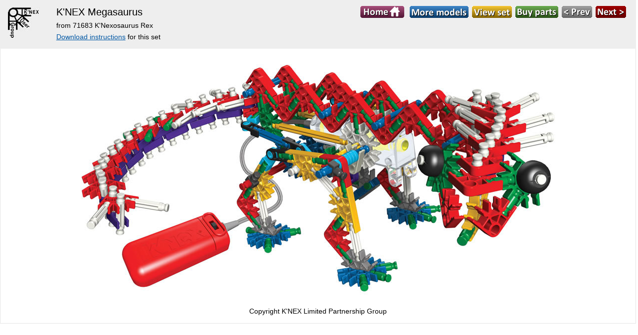

--- FILE ---
content_type: text/html
request_url: https://www.knexusergroup.org.uk/en/image_K71683model2.html
body_size: 2853
content:
<!doctype html><html lang="en"><head><title>K'NEX Megasaurus</title><meta http-equiv="Content-Type" content="text/html; charset=iso-8859-1" /><meta http-equiv="MSThemeCompatible" content="yes" /><link rel="canonical" href="https://www.knexusergroup.org.uk/en/image_K71683model2.html"><!--[sd.hide]<Actinic:BASEHREF VALUE="https://www.knexusergroup.org.uk/en/" FORCED=0 /> [sd.hide]--><script async src="https://www.googletagmanager.com/gtag/js?id=G-7D5VV0TNZC"></script><script>
window.dataLayer = window.dataLayer || [];
function gtag(){dataLayer.push(arguments);}
gtag('js', new Date());
gtag('config', 'G-7D5VV0TNZC');
</script><script type="application/ld+json">
{
"@context": "https://schema.org",
"@type": "Organization",
"email": "andy@knexusergroup.org.uk",
"telephone": "On request",
"url": "https://www.knexusergroup.org.uk",
"address": {
"@type": "PostalAddress",
"addressLocality": "Swansea",
"postalCode": "SA3 4PE", 
"streetAddress": "25 Cambridge Road"
},
"image": "https://www.knexusergroup.org.uk/en/logokugblack.jpg",
"name": "4children2enjoy Ltd"
}
</script><script type="application/ld+json">
{
"@context": "https://schema.org",
"@type": "Product",
"productID": "K71683model2",
"url": "https://www.knexusergroup.org.uk/en/image_K71683model2.html",
"image": "K71683model2n.jpg",
"itemCondition":"New",
"name": "K&#39;NEX Megasaurus",
"offers": {
"@type": "Offer",
"price": 0,
"priceCurrency": "GBP",
"availability": "https://schema.org/OnlineOnly"
}
}
</script><link href="actinic.css" rel="stylesheet" type="text/css"><!--[if IE]><link rel="shortcut icon" href="https://www.knexusergroup.org.uk/en/favicon.ico"><![endif]--><link rel="shortcut icon" href="https://www.knexusergroup.org.uk/en/favicon.ico"><link rel="icon" href="https://www.knexusergroup.org.uk/en/favicon.ico"><meta name="viewport" content="width=device-width, initial-scale=1, maximum-scale=1, user-scalable=0"/></head><body onload=""><a name="top"></a><table border="0" cellspacing="0" cellpadding="0" style="background:#EEEEEE; margin:0 0 0.5em 0; padding:0;"><tr><td valign="top" ><img src="logokugblacksmall.jpg" border="0" alt="KNEX User Group" title="K'NEX User Group" style="float: left; margin-top: 0.2em; margin-left: 0.2em;" /></td><td valign="top" style="text-align: left;"><h1 style="font-size: 20px; clear: none; margin: 0 0 0.2em 0;">K&#39;NEX Megasaurus</h1><span style="font-size:14px;"> from 71683&nbsp;K'Nexosaurus Rex<div style="font-size: 14px;"><a href="https://www.knexusergroup.org.uk/bk/12568.pdf" target="_blank"><u>Download instructions</u></a>	 for this set</div>	</span></td><td valign="top" ><p class="text_breadcrumbs" style="float:right; font-size: 14px;" ><a href="https://www.knexusergroup.org.uk/en/knex-user-group.html"><img src="4c2ebutton_home.gif" width="88" height="24" alt="Home page" title="Home page" style="margin-right: 0.5em;"></a>	<a href="knex-models-motorised-more.html"><img src="4c2ebutton_moremodels.gif" width="118" height="24" title="View more models of this type" alt="View more models of this type" style="margin-right: 0.5em;"></a><a href="https://shop.knexusergroup.org.uk/products/71683"><img src="4c2ebutton_viewset.gif" title="View the set that includes this model" width="80" height="24" alt="View the set that includes this model" style="margin-right: 0.5em;"></a><a href=https://shop.knexusergroup.org.uk/collections/classic-knex-parts><img src="4c2ebutton_buyparts.gif" title="Buy the parts used in this model" width="86" height="24" alt="Buy the parts used in this model" style="margin-right: 0.5em;"></a><script language="javascript" type="text/javascript">
var pcode = "K71683model2";
var pprev = "None";
var pnext = "None";
var lprev = 0;
var lnext = 0;
if (pcode == 'Z37600') {lprev = 1 - 1; lnext = 1 + 1;}
if (pcode == 'K71683model2') {lprev = 2 - 1; lnext = 2 + 1;}
if (pcode == 'K31480Missilelaunch') {lprev = 3 - 1; lnext = 3 + 1;}
if (pcode == 'K79818model14') {lprev = 4 - 1; lnext = 4 + 1;}
if (pcode == 'K79818model5') {lprev = 5 - 1; lnext = 5 + 1;}
if (pcode == 'K23012model1') {lprev = 6 - 1; lnext = 6 + 1;}
if (pcode == 'K79818model22') {lprev = 7 - 1; lnext = 7 + 1;}
if (pcode == 'K15109PowerTower') {lprev = 8 - 1; lnext = 8 + 1;}
if (pcode == 'K14123Prowler') {lprev = 9 - 1; lnext = 9 + 1;}
if (pcode == 'K14123Pterodactyl') {lprev = 10 - 1; lnext = 10 + 1;}
if (pcode == 'K78498model6') {lprev = 11 - 1; lnext = 11 + 1;}
if (pcode == 'K44421model1') {lprev = 12 - 1; lnext = 12 + 1;}
if (pcode == 'K44421model4') {lprev = 13 - 1; lnext = 13 + 1;}
if (pcode == 'K15115QueenMary') {lprev = 14 - 1; lnext = 14 + 1;}
if (pcode == 'kracer') {lprev = 15 - 1; lnext = 15 + 1;}
if (pcode == 'kracer2') {lprev = 16 - 1; lnext = 16 + 1;}
if (pcode == 'kracermonster') {lprev = 17 - 1; lnext = 17 + 1;}
if (pcode == 'K71049model1') {lprev = 18 - 1; lnext = 18 + 1;}
if (pcode == 'K15408model1') {lprev = 19 - 1; lnext = 19 + 1;}
if (pcode == 'K79818model7') {lprev = 20 - 1; lnext = 20 + 1;}
if (pcode == 'K78880model1') {lprev = 21 - 1; lnext = 21 + 1;}
if (pcode == 'K78498model9') {lprev = 22 - 1; lnext = 22 + 1;}
if (pcode == 'K31480Satellite') {lprev = 23 - 1; lnext = 23 + 1;}
if (pcode == 'K14123Scrambler') {lprev = 24 - 1; lnext = 24 + 1;}
if (pcode == 'K78498model8') {lprev = 25 - 1; lnext = 25 + 1;}
if (pcode == 'K78976model1') {lprev = 26 - 1; lnext = 26 + 1;}
if (pcode == 'K71050model1') {lprev = 27 - 1; lnext = 27 + 1;}
if (pcode == 'K78498model2') {lprev = 28 - 1; lnext = 28 + 1;}
if (pcode == 'K78790model1') {lprev = 29 - 1; lnext = 29 + 1;}
if (pcode == 'K78498model1') {lprev = 30 - 1; lnext = 30 + 1;}
if (pcode == 'K17035model3') {lprev = 31 - 1; lnext = 31 + 1;}
if (pcode == 'K14123Swisher') {lprev = 32 - 1; lnext = 32 + 1;}
if (pcode == 'K14123T-Rex') {lprev = 33 - 1; lnext = 33 + 1;}
if (pcode == 'K13419Mmodel2') {lprev = 34 - 1; lnext = 34 + 1;}
if (pcode == 'K31480Tank') {lprev = 35 - 1; lnext = 35 + 1;}
if (pcode == 'k11413model3') {lprev = 36 - 1; lnext = 36 + 1;}
if (pcode == 'K79818model20') {lprev = 37 - 1; lnext = 37 + 1;}
if (pcode == 'K79212model1') {lprev = 38 - 1; lnext = 38 + 1;}
if (pcode == 'K23012model2') {lprev = 39 - 1; lnext = 39 + 1;}
if (pcode == 'K14123Turtle') {lprev = 40 - 1; lnext = 40 + 1;}
if (pcode == 'k71316model1') {lprev = 41 - 1; lnext = 41 + 1;}
if (pcode == 'k71316model2') {lprev = 42 - 1; lnext = 42 + 1;}
if (pcode == 'K23012model3') {lprev = 43 - 1; lnext = 43 + 1;}
if (pcode == 'K13419Mmodel6') {lprev = 44 - 1; lnext = 44 + 1;}
if (pcode == 'K79818model19') {lprev = 45 - 1; lnext = 45 + 1;}
if (pcode == 'K71683model1') {lprev = 46 - 1; lnext = 46 + 1;}
if (lprev == 2) {pprev = "image_K71683model2.html";}
if (lnext == 2) {pnext = "image_K71683model2.html";}	
if (lprev == 3) {pprev = "image_K31480Missilelaunch.html";}
if (lnext == 3) {pnext = "image_K31480Missilelaunch.html";}	
if (lprev == 4) {pprev = "image_K79818model14.html";}
if (lnext == 4) {pnext = "image_K79818model14.html";}	
if (lprev == 5) {pprev = "image_K79818model5.html";}
if (lnext == 5) {pnext = "image_K79818model5.html";}	
if (lprev == 6) {pprev = "image_K23012model1.html";}
if (lnext == 6) {pnext = "image_K23012model1.html";}	
if (lprev == 7) {pprev = "image_K79818model22.html";}
if (lnext == 7) {pnext = "image_K79818model22.html";}	
if (lprev == 8) {pprev = "image_K15109PowerTower.html";}
if (lnext == 8) {pnext = "image_K15109PowerTower.html";}	
if (lprev == 9) {pprev = "image_K14123Prowler.html";}
if (lnext == 9) {pnext = "image_K14123Prowler.html";}	
if (lprev == 10) {pprev = "image_K14123Pterodactyl.html";}
if (lnext == 10) {pnext = "image_K14123Pterodactyl.html";}	
if (lprev == 11) {pprev = "image_K78498model6.html";}
if (lnext == 11) {pnext = "image_K78498model6.html";}	
if (lprev == 12) {pprev = "image_K44421model1.html";}
if (lnext == 12) {pnext = "image_K44421model1.html";}	
if (lprev == 13) {pprev = "image_K44421model4.html";}
if (lnext == 13) {pnext = "image_K44421model4.html";}	
if (lprev == 14) {pprev = "image_K15115QueenMary.html";}
if (lnext == 14) {pnext = "image_K15115QueenMary.html";}	
if (lprev == 15) {pprev = "image_kracer.html";}
if (lnext == 15) {pnext = "image_kracer.html";}	
if (lprev == 16) {pprev = "image_kracer2.html";}
if (lnext == 16) {pnext = "image_kracer2.html";}	
if (lprev == 17) {pprev = "image_kracermonster.html";}
if (lnext == 17) {pnext = "image_kracermonster.html";}	
if (lprev == 18) {pprev = "image_K71049model1.html";}
if (lnext == 18) {pnext = "image_K71049model1.html";}	
if (lprev == 19) {pprev = "image_K15408model1.html";}
if (lnext == 19) {pnext = "image_K15408model1.html";}	
if (lprev == 20) {pprev = "image_K79818model7.html";}
if (lnext == 20) {pnext = "image_K79818model7.html";}	
if (lprev == 21) {pprev = "image_K78880model1.html";}
if (lnext == 21) {pnext = "image_K78880model1.html";}	
if (lprev == 22) {pprev = "image_K78498model9.html";}
if (lnext == 22) {pnext = "image_K78498model9.html";}	
if (lprev == 23) {pprev = "image_K31480Satellite.html";}
if (lnext == 23) {pnext = "image_K31480Satellite.html";}	
if (lprev == 24) {pprev = "image_K14123Scrambler.html";}
if (lnext == 24) {pnext = "image_K14123Scrambler.html";}	
if (lprev == 25) {pprev = "image_K78498model8.html";}
if (lnext == 25) {pnext = "image_K78498model8.html";}	
if (lprev == 26) {pprev = "image_K78976model1.html";}
if (lnext == 26) {pnext = "image_K78976model1.html";}	
if (lprev == 27) {pprev = "image_K71050model1.html";}
if (lnext == 27) {pnext = "image_K71050model1.html";}	
if (lprev == 28) {pprev = "image_K78498model2.html";}
if (lnext == 28) {pnext = "image_K78498model2.html";}	
if (lprev == 29) {pprev = "image_K78790model1.html";}
if (lnext == 29) {pnext = "image_K78790model1.html";}	
if (lprev == 30) {pprev = "image_K78498model1.html";}
if (lnext == 30) {pnext = "image_K78498model1.html";}	
if (lprev == 31) {pprev = "image_K17035model3.html";}
if (lnext == 31) {pnext = "image_K17035model3.html";}	
if (lprev == 32) {pprev = "image_K14123Swisher.html";}
if (lnext == 32) {pnext = "image_K14123Swisher.html";}	
if (lprev == 33) {pprev = "image_K14123T-Rex.html";}
if (lnext == 33) {pnext = "image_K14123T-Rex.html";}	
if (lprev == 34) {pprev = "image_K13419Mmodel2.html";}
if (lnext == 34) {pnext = "image_K13419Mmodel2.html";}	
if (lprev == 35) {pprev = "image_K31480Tank.html";}
if (lnext == 35) {pnext = "image_K31480Tank.html";}	
if (lprev == 36) {pprev = "image_k11413model3.html";}
if (lnext == 36) {pnext = "image_k11413model3.html";}	
if (lprev == 37) {pprev = "image_K79818model20.html";}
if (lnext == 37) {pnext = "image_K79818model20.html";}	
if (lprev == 38) {pprev = "image_K79212model1.html";}
if (lnext == 38) {pnext = "image_K79212model1.html";}	
if (lprev == 39) {pprev = "image_K23012model2.html";}
if (lnext == 39) {pnext = "image_K23012model2.html";}	
if (lprev == 40) {pprev = "image_K14123Turtle.html";}
if (lnext == 40) {pnext = "image_K14123Turtle.html";}	
if (lprev == 41) {pprev = "image_k71316model1.html";}
if (lnext == 41) {pnext = "image_k71316model1.html";}	
if (lprev == 42) {pprev = "image_k71316model2.html";}
if (lnext == 42) {pnext = "image_k71316model2.html";}	
if (lprev == 43) {pprev = "image_K23012model3.html";}
if (lnext == 43) {pnext = "image_K23012model3.html";}	
if (lprev == 44) {pprev = "image_K13419Mmodel6.html";}
if (lnext == 44) {pnext = "image_K13419Mmodel6.html";}	
if (lprev == 45) {pprev = "image_K79818model19.html";}
if (lnext == 45) {pnext = "image_K79818model19.html";}	
if (lprev == 46) {pprev = "image_K71683model1.html";}
if (lnext == 46) {pnext = "image_K71683model1.html";}	
</script><script language="javascript" type="text/javascript">
if (pprev != "None") {document.write('<span class="z_button"><a href="' + pprev + '"><img src="4c2ebutton_prev.gif"  width="61" height="24" alt="Previous page at this level" title="Previous page at this level" style="margin-right: 0.5em;"></a></span>');}
if (pprev == "None") {document.write('<img src="4c2ebutton_prev_grey.gif" width="61" height="24" alt="Previous page at this level" style="margin-right: 0.5em;">');}
</script><script language="javascript" type="text/javascript">
if (pnext != "None") {document.write('<span class="z_button"><a href="' + pnext + '"><img src="4c2ebutton_next.gif" width="61" height="24" alt="Next page at this level" title="Next page at this level" style="margin-right: 0.5em;"></a></span>');}
if (pnext == "None") {document.write('<img src="4c2ebutton_next_grey.gif" width="61" height="24" alt="Next page at this level" style="margin-right: 0.5em;">');}
</script></p></td></tr></table><div style="background:#FFFFFF; border:1px solid #e6e6e6; margin:0; padding: 1em; text-align: center; "  ><img src="K71683model2.jpg"  border="0" title="K'NEX Megasaurus" alt="K'NEX Megasaurus"  style="max-width: 100%; display: block; margin-top: 0.5em; margin-left: auto; margin-right: auto;" /><span style="font-size:14px; line-height: 200%;"> Copyright K'NEX Limited Partnership Group</span></div><script defer src="https://static.cloudflareinsights.com/beacon.min.js/vcd15cbe7772f49c399c6a5babf22c1241717689176015" integrity="sha512-ZpsOmlRQV6y907TI0dKBHq9Md29nnaEIPlkf84rnaERnq6zvWvPUqr2ft8M1aS28oN72PdrCzSjY4U6VaAw1EQ==" data-cf-beacon='{"version":"2024.11.0","token":"938065c50dc5494b8472994ab7983aa5","r":1,"server_timing":{"name":{"cfCacheStatus":true,"cfEdge":true,"cfExtPri":true,"cfL4":true,"cfOrigin":true,"cfSpeedBrain":true},"location_startswith":null}}' crossorigin="anonymous"></script>
</body></html>

--- FILE ---
content_type: text/css
request_url: https://www.knexusergroup.org.uk/en/actinic.css
body_size: 25550
content:
.z_bottomlink { width: 32%; /*	font-size: 14px;  */ font-size: 140%;  margin: 0.5em 0 0 0;  padding: 0;  text-align: center;  clear: none; float: left; } .z_checkbox { /* Large-sized Checkboxes */ -ms-transform: scale(1.5); /* IE */ -moz-transform: scale(1.5); /* FF */ -webkit-transform: scale(1.5); /* Safari and Chrome */ -o-transform: scale(1.5); /* Opera */ font-size: 50%;  border: 0;  padding: 0;  margin: 0 0.5em 0 0; background: #efefef; } .z_printsuppress { } @media print { .z_printsuppress {width: 1px !important; display: none !important;} } .z_radiobutton { /* Large-sized Radio buttons */ -ms-transform: scale(1.5); /* IE */ -moz-transform: scale(1.5); /* FF */ -webkit-transform: scale(1.5); /* Safari and Chrome */ -o-transform: scale(1.5); /* Opera */ font-size: 50%;  border: 0;  padding: 0;  margin: 1em 0.5em 0 1em; background: #ffffff; } .z_sectionlink { font-size: 140%;  float: left;  clear: none;  width: 160px;  border:1px solid #e6e6e6;  margin: 0.1em;  padding:0.5em;  background-color: #FFFFFF;  text-align: center;  border-radius:5px; } .z_sectionmodel { /*	font-size: 14px;  */ font-size: 140%;  float: left;  clear: none;  width: 160px;  border:1px solid #e6e6e6;  margin: 0.1em;  padding:0.5em;  background-color: #FFFFFF;  text-align: center;  } .z_sectionproduct { /*	font-size: 14px;  */ font-size: 140%;  float: left;  clear: none;  width: 320px; border:1px solid #e6e6e6; border-radius:5px;  margin: 0.2em;  padding:0.5em;  /* if needed for IE9: overflow-y: scroll \9; */ background: #ffffff; /* Old browsers */ /* IE9 SVG, needs conditional override of 'filter' to 'none' */ background:url([data-uri]); background:-moz-linear-gradient(top, #ffffff 0%, #fefefe 83%, #e7e7e7 100%); /* FF3.6+ */ background:-webkit-gradient(linear, left top, left bottom, color-stop(0%,#ffffff), color-stop(83%,#fefefe), color-stop(100%,#e7e7e7)); /* Chrome,Safari4+ */ background:-webkit-linear-gradient(top, #ffffff 0%,#fefefe 83%,#e7e7e7 100%); /* Chrome10+,Safari5.1+ */ background:-o-linear-gradient(top, #ffffff 0%,#fefefe 83%,#e7e7e7 100%); /* Opera 11.10+ */ background:-ms-linear-gradient(top, #ffffff 0%,#fefefe 83%,#e7e7e7 100%); /* IE10+ */ background:linear-gradient(to bottom, #ffffff 0%,#fefefe 83%,#e7e7e7 100%); /* W3C */ filter: progid:DXImageTransform.Microsoft.gradient( startColorstr='#ffffff', endColorstr='#e7e7e7',GradientType=0 ); /* IE6-8 */ } .z_setmodel { margin: 1px; padding: 3px 0px 0px 0px; text-align: center; float: left; height: 150px; width: auto; overflow: hidden; vertical-align: top; border: 1px dotted #888888; position: relative;  left: 0;  top: 0; } /* Pull in Core Styles */ /* begin general styles for all themes */ body { margin: 0px; padding: 0px; background-color:#ffffff; font-family: Tahoma, Geneva, sans-serif; color: #000000; font-size: 14px; overscroll-behavior-y: none; /* Disables pull-to-refresh and overscroll glow effect.Still keeps swipe navigations. */ } p, table, td, th { font-family: Tahoma, Geneva, sans-serif; font-size: 14px; font-style: normal; font-weight: normal; margin-top: 0px; } form { margin: 0px; } a:link { color: #0057a4; text-decoration: none; } a:visited { color: #428400; text-decoration: none; } a:hover { color: #fe534c; text-decoration: underline; } a:active { color: #666666; text-decoration: none; } ul { list-style-type: square; } .embedded-map iframe { width: 100%; } .video-wrapper { position: relative; padding-bottom: 60%; padding-left: 0; padding-right: 0; margin: 0; height: 0; overflow: visible; clear:both; } .video-wrapper iframe { float: left; position: absolute; top: 0; left: 0; width: 95%; height: 95%; } #product-page-body p.product-image { position: relative; } #product-page-body .product-image a[class^="PIN"] { position: absolute !important; left:1em;  bottom:1em;  } /* Generic text formatting used throughout the store ---------------------------- */ .actCHECKOUTEM { background-color: #666666; } .actCHECKOUTBG { background-color: #efefef; } .actlarger { font-size: 14px; color: #000000; } .actsmaller{ font-size: 14px; color: #000000; } .actxxsmall { font-size: 14px; color: #000000; } .actxsmall { font-size: 14px; color: #000000; } .actsmall { font-size: 14px; color: #000000; } .actregular { font-size: 14px; color: #000000; } .actlarge{ font-size: 16px; color: #000000; } .actxlarge { font-size: 20px; color: #000000; } .actxxlarge { font-size: 20px; color: #000000; } .actwarningcolor { color: #ff3300; } .actrequiredcolor { color: #ff3300; } .actsearchhighlightcolor { color: #ff0000; } .actrequired { color: #ff3300; } .actwarning { font-size: 14px; color: #ff3300; } .actwelcome { font-size: 14px; color: #000000; } .actlogotext { font-size: 14px; color: #D9090E; font-style: normal; font-weight: bold; text-align: center; } .actlogout { font-size: 14px; color: #0057a4; } /* General positioning ------------------------------------------- */ .set-left { float: left; } .set-right { float: right; } .set-below-left { float: left; clear: left; } .set-below-right { clear: right; float: right; } .inline li { display: inline; list-style: none; padding: 0 5px 0 5px; } .section-list p { margin: 0 0 0 6%; } .section-list p.indent1, .section-list blockquote { margin: 0 0 0 12%; } .section-list p.indent2 { margin: 0 0 0 18%; } .section-list ul ul li a { font-size: 14px; } /* Compact Product layout ------------------------------------------- */ form.compactProductLayout { margin:1em 0; padding:1em; } form.compactProductLayout fieldset.quantity-box { float:right;  border:none; } form.compactProductLayout fieldset.quantity-box input[type="number"] { width:2em; margin-left:1em; } .quantityButton {display:none;} /* Shopping cart and checkout fields ------------------------------------------- */ a.checkout-checkoutbg { margin-right: 10px; padding-top: 3px; padding-bottom: 3px; padding-left: 8px; padding-right: 8px; border: #efefef 2px solid; border-top: #efefef 2px solid; border-right: #000000 1px solid; border-bottom: #000000 1px solid; } a.checkout-checkoutbg:link { color: #efefef; text-decoration: none; } a.checkout-checkoutbg:visited { color: #efefef; text-decoration: none; } a.checkout-checkoutbg:hover { color: #efefef; text-decoration: underline; } a.checkout-checkoutbg:active { color: #efefef; text-decoration: underline; } a.checkout-textcolor:link { color: #000000; text-decoration: none; } a.checkout-textcolor:visited { color: #000000; text-decoration: none; } a.checkout-textcolor:hover { color: #000000; text-decoration: underline; } a.checkout-textcolor:active { color: #000000; text-decoration: underline; } div.CheckoutCartSection { margin-top: 0px; margin-bottom: 10px; } table.checkout#idTableCheckoutSection { margin-bottom: 0px; } table.checkout-cart { border-collapse: collapse; padding: 0px 0px; margin-bottom: 5px; } table.checkout-cart th{ font-weight: bold; background-color: #efefef; border-top: solid 1px #666666; border-bottom: solid 1px #666666; padding: 4px 4px; } table.checkout-cart td{ padding: 4px 4px; } table.checkout { border-collapse: collapse; padding: 0px 0px; text-align: left; margin-bottom: 5px; } table.checkout th { background-color: #666666; font-size: 14px; font-weight: bold; color: #efefef; text-align: left; padding: 5px 2px; border-bottom: solid 3px #ffffff; } table.checkout th.instruction { font-size: 14px; font-weight: normal; } table.checkout th.change { font-size: 14px; font-weight: bold; padding: 0px 0px; text-align: right; } .checkout-change-button	{ line-height: 13px; height: 20px; width: 86px; margin: 0px 1px 0px 0px; padding: 0px 0px 0px 0px; font-size : 14px; background-color: #666666; border: 1px solid #0057a4; color: #dddddd; background-image: url('theme_icon_add_to_cart.gif'); word-spacing: normal; } .checkout-login-button	{ line-height: 13px; height: 15px; width: 70px; margin: 20px 0px 20px 0px; padding: 3px 20px 2px 0px; font-size : 14px; background-color: #666666; border: 1px solid #0057a4; color: #dddddd; background-image: url('theme_icon_add_to_cart.gif'); word-spacing: normal; } .checkout-login-button a { padding-left: 20px; color: #dddddd; text-decoration: none; } table.checkout td { background-color: #efefef; border-right: solid 1px #ffffff; border-bottom: solid 1px #ffffff; padding: 2px 2px; } table.checkout#idBothAddressesTable col { width: auto; } td#idCheckoutHelpLabel, table.checkout#idBothAddressesTable col.prompt { width: 130px; } .cart { background-color: #efefef; border-bottom: solid 1px #666666; } .checkout-cartheading { font-weight: bold; background-color: #efefef; border-top: solid 1px #666666; border-bottom: solid 1px #666666; } .cartheading { background-color: #666666; font-weight: bold; color: #efefef; } h2.checkout-heading { background-color: #666666; font-size: 14px; font-weight: bold; color: #efefef; padding: 5px 2px; border-bottom: solid 3px #ffffff; } h3.checkout-heading { padding: 3px 0; background-color: #666666; font-size: 14px; font-weight: bold; color: #efefef; border-bottom: solid 3px #ffffff; } .checkout-subheading { font-weight: bold; padding: 0; margin: 0; } img.cartthumbnail { border: 0px; margin-left: 2px; margin-right: 2px; width: 25px; } input.normal-button { font-family: Tahoma, Geneva, sans-serif; font-size: 14px; font-weight: bold; color: #ffffff; background: #666666; padding: 5px; border: solid 1px #000000; } input.highlight-button { font-family: Tahoma, Geneva, sans-serif; font-size: 14px; font-weight: bold; color: #ffffff; background: #0057a4; padding: 5px; border: solid 1px #000000; } .checkout-field-label { width: 160px; } .checkout-field-input { width: auto; } .checkout-field-input input, .checkout-field-input select { font-family: Tahoma, Geneva, sans-serif; font-size: 14px; color: #000000; background-color: #ffffff; padding: 2px; } .InvoiceField input, .InvoiceField select { font-family: Tahoma, Geneva, sans-serif; font-size: 14px; color: #000000; background-color: #ffffff; padding: 2px; } .DeliverField input, .DeliverField select { font-family: Tahoma, Geneva, sans-serif; font-size: 14px; color: #000000; background-color: #ffffff; padding: 2px; } table.checkout#idBothAddressesTable select { width: 211px; } input.checkbox { background-color: #efefef; border: 0;	 } .checkout-field-area { background: #efefef; border-bottom: solid 2px #ffffff; } .checkout-field-area p { margin: 0; padding: 4px; } div.checkout-buttons { height: 50px;  margin-top: 20px; } .left {  float : left;  width : 50%;  } .right {  float : right;  width : 40%;  } .spacer {  clear : both;  } .checkout-help-hide {  display: none;  } form fieldset .checkout-field-input input[type='radio'] { float: none; width: auto !important; } form fieldset .checkout-field-input { font-size: 14px; font-color: red; } /* Checkout Progress Indicator  ------------------------------------------------ */ p.checkout-progress-heading { width: 300px; margin: 0px auto; } #checkout-progress-indicator { width: 300px; height: 19px; background-image: url('cpi-background.gif'); margin: 0 auto 0px auto; } .checkout-progress-0 { width: 75px; height: 19px; background-color: #0057a4; background-image: url('cpi-main.gif'); float: left; } .checkout-progress-1 { width: 150px; height: 19px; background-color: #0057a4; background-image: url('cpi-main.gif'); float: left; } .checkout-progress-2 { width: 225px; height: 19px; background-color: #0057a4; background-image: url('cpi-main.gif'); float: left; } .checkout-progress-3 { width: 300px; height: 19px; background-color: #0057a4; background-image: url('cpi-main.gif'); float: left; } #checkout-progress-indicator .cpi-end { width: 8px; padding: 0; margin: 0; border: 0; height: 19px; background-image: url('cpi-end.gif'); background-position: right; background-repeat: no-repeat; float: left; } table#idCheckoutProgress { margin-bottom: 10px; } table#idCheckoutProgress td{ background-repeat:repeat-x; background-color:transparent; border: 0px; padding: 0px; height:19px; text-align:center; } table#idCheckoutProgress td.cpi-left{ background-image:url("cpi-main.gif"); color:white; width:160px; } table#idCheckoutProgress td.cpi-complete{ background-image:url("cpi-main-mid.gif"); color:white; width:160px; } table#idCheckoutProgress td.cpi-incomplete{ background-image:url("cpi-background.gif"); color:black; width:160px; } table.CheckoutProgress { border-collapse: collapse; margin-bottom: 10px; } table.CheckoutProgress td { padding: 0px 0px; background-repeat: repeat-x; background-color: transparent; height: 19px; text-align: center; width: 140px; } table.CheckoutProgress td.cpi-start{ background-image: url("cpi-main.gif"); width: 8px; } table.CheckoutProgress td.cpi-inactive{ background-image: url("cpi-main-mid.gif"); color: #ffffff; } table.CheckoutProgress td.cpi-active{ background-image: url('cpi-background.gif'); font-weight: bold; color: #000000; } table.CheckoutProgress td.cpi-end { background-image: url("cpi-end.gif"); width: 8px; } table.CheckoutProgress td.cpi-spacer { background-image: url("cpi-main-mid.gif"); width: auto; } /* Formatting for Feefo customer feedback --------------------------------- */ /* Default formatting of text boxes used in store pages -------------------- */ .form_input_general	{ line-height: normal; font-size : 14px; word-spacing: normal; } /* My Account pages  --------------------------------------------------------------*/ .myaccount-shadow { display: none; position: fixed; top: 0px; left: 0px; right: 0px; bottom: 0px; background-image: url('myaccount-popup-bg.png'); background-repeat: repeat; } .myaccount-popup { position: fixed; width: 500px; height: 250px; left: 50%; top: 50%; margin-left: -250px; margin-top: -125px; padding-left: 85px; padding-top: 50px; background-color: #dddddd; } /* start search results sort list */  .sort_by { background-color: #0057a4; width: 100%; height: 24px; color: #dddddd; text-align: right; } .sort_by select { font-size: 12px; height: 20px; margin-right: 1px; margin-top: 1px; border: #0057a4 2px solid; border-top: #0057a4 2px solid; border-right: #0057a4 1px solid; border-bottom: #0057a4 1px solid; } .sort_by-submit { background: transparent; height: 20px; color: #dddddd;  font-weight: bold; font-size: 12px; margin-right: 1px; margin-top: 1px; border: 0; } .sort_by-submit:hover { cursor: pointer; text-decoration: underline; } /* end search results sort list */ /* start auto suggession list */ .sf_suggestion { position: absolute; line-height: 15px; z-index: 2147483637; } .sf_suggestion ul { margin: 1px; padding: 0px; background: #ffffff;  border: 1px solid rgb(51, 51, 51); top: 0; left: 0; } .sf_suggestion li{ margin: 0px; padding: 0px; list-style: none; } .sf_suggestion li a { display: block; text-indent: 5px; text-align: left; padding: 5px; text-decoration: none; } .sf_suggestion li.selected a { background: #cccccc; color: #000000; font-weight: normal; } .sf_suggestion li.notselected a{ color: #000000; font-weight: normal; } /* end auto suggession list */ /* start filter loading dialog */ .loading-block	{ display: table; height: 100%; width: 100%; overflow: hidden; margin-left: 50%; z-index: 2147483638; } .loading-gif { display: table-cell; vertical-align: middle; } .loading-shadow { display: none; position: fixed; top: 0px; left: 0px; right: 0px; bottom: 0px; background-repeat: repeat; opacity:0.9; } /* start filter loading dialog */ /* Recently Viewed Products List Style ------------------------------------ */ /* start clear button */ .clear-button { float: right; -moz-box-shadow: inset 0px 1px 0px 0px #ffffff; -webkit-box-shadow: inset 0px 1px 0px 0px #ffffff; box-shadow: inset 0px 1px 0px 0px #ffffff; -moz-border-radius: 4px; -webkit-border-radius: 4px; border-radius: 4px; border: 1px solid #dcdcdc; display: inline-block; color: #777777; font-family: arial; font-size: 10px; font-weight: normal; padding: 2px 6px; text-decoration: none; text-shadow: 1px 1px 0px #ffffff; margin-left: 5px; line-height: 10px; background-color: #ededed; background: -webkit-gradient( linear, left top, left bottom, color-stop(0.05, #ededed), color-stop(1, #dfdfdf) ); background: -moz-linear-gradient( center top, #ededed 5%, #dfdfdf 100% ); filter:progid:DXImageTransform.Microsoft.gradient(startColorstr='#ededed', endColorstr='#dfdfdf'); } .clear-button:hover { background-color: #dfdfdf; background: -webkit-gradient( linear, left top, left bottom, color-stop(0.05, #dfdfdf), color-stop(1, #ededed) ); background: -moz-linear-gradient( center top, #dfdfdf 5%, #ededed 100% ); filter:progid:DXImageTransform.Microsoft.gradient(startColorstr='#dfdfdf', endColorstr='#ededed'); } .clear-button:active { position: relative; top: 1px; } /* end clear button */ .mobileHeader {display:none;} /* Site Map */ .sitemap { margin: 20px 0 0 10px; } .sitemap ul { margin: 0 0 0 10px; padding: 0; } .sitemap ol { margin: 0; padding: 0; list-style-type: square; } .sitemap ul li, .sitemap ol li { margin-left: 1em; padding: 3px 0; } /* styles for Minimal Product Summary */ .mini-product-summary { width: 150px; margin: 0 3px 13px; float: left; } .mini-product-summary-image { width: 150px; margin-bottom: 1em; overflow: hidden; } .mini-product-summary-image img { max-width: 150px; } .mini-product-summary h3 { font-size: 14px !important; margin: 0 0em 1em !important; height: 50px;  } .mini-product-summary-price { margin: 0.5em 0; } .mini-product-summary-link { margin: 1em 0; } .mini-product-summary-link a { display: block; background: #666666; line-height: 1.5em; color: #dddddd !important; font-weight: bold; text-align: center; font-size: 1.2em; } .mini-product-summary-link a:hover { background: #0057a4; text-decoration: none; color: #dddddd; } /* Styles for 'Customisable Product Details' */ .cust-product-details { width: 50%; margin-bottom: 1em; } .cust-product-image { width: 45%; margin-bottom: 1em; font-size: 1.35em; } .cust-left { float: left; } .cust-right { float: right; } .cust-product-image img { border: solid 1px #ddd; max-width: 100% !important; } .top-spec-wrapper { width: auto; overflow: auto; margin-bottom: 2em; font-size: 1.35em; } .top-spec-label { float: left; width: 100px; clear: left; font-weight: bold; } .top-spec-value { float: left; } .cust-main-price { padding-bottom: 1em; color: #666666; font-weight: bold; font-size: 1.35em; } .cust-stock-message { padding-bottom: 1em; line-height: 1.5em; font-size: 1.35em; } .cust-product-description { clear: both; padding: 1em 0; } .cust-cart-button { font-size: 1.35em; line-height: 1.7em; padding-top: 1em; clear: both; } .description-text { font-size: 1.35em; } .terms-conds { font-size: 1.35em; padding-bottom: 2em; } p.cart-button-placement { padding-top: 1em; } option:disabled { display: none; } /* In Context PSP form style*/ .container-popup { position: relative; position: fixed; top: 0; right: 0; bottom: 0; left: 0; background: rgba(0,0,0,.5); display: none; } #pspwait { height: 5em; min-width:1px; width:8em; max-width:90%; margin: auto; padding:0.5em; position:absolute; top: 0; right: 0; bottom: 0; left: 0; font-size: 14px; background:#e6e6e6; text-align: center; border: solid 1px #FFFFFF; } #payment { height: 32em; min-width:1px; width:400px; max-width:90%; margin: auto; padding:0.5em; position:absolute; top:1em; right: 0; bottom: 0; left: 0; background:#eeeeee; } #payment .has-error { color:red; } #payment .form-group { float:left; width:100%; } #payment .form-group label, #payment .form-group div { float:left; margin:0.5em 0; } #payment .form-group label { width:10em; padding:0.3em; } #payment .form-group div { width:55%; } #payment .form-group div input { width:100%; padding:0.3em; } #payment > a, #payment > a:hover { float:left; } #payment button, #payment button:hover { float:right; } #payment button, #payment button:hover, #payment > a, #payment > a:hover { clear:none; width:auto; margin:4% 1em 4% 0; padding:0.2em 0.5em; font-size:1em; line-height:1.9em; font-weight:bold; color:#666666; text-align:center; text-decoration:none; border:none; background:#cccccc; } #payment button:hover, #payment > a:hover { cursor:pointer; background:#ffffff; } #coupon-apply-btn { width: 12em; height: 3em; background: #0057a4; color: #ffffff; font-weight: bold; text-align: center; margin: 0 5px !important; } .remove-coupon-link { color: #0057a4; cursor: pointer; } #used-coupons { display: inline-block;  margin: 5px;  width: 90%; } .coupon-list-line { width: 100%;  max-width: 150px;  clear: left;  float: left;  margin: 0 5px 5px 5px;  font-size: 14px; } .coupon-list-remove, .remove-coupon-link { float: right; } span.product-price {display: block} /***** Wish list *****/ .wishlistmodal { display: none; /* Hidden by default */ position: fixed; /* Stay in place */ z-index: 1; /* Sit on top */ padding-top: 10px; /* Location of the box */ left: 0; top: 0; width: 100%; /* Full width */ height: 100%; /* Full height */ overflow: auto; /* Enable scroll if needed */ background-color: rgb(0,0,0); /* Fallback color */ background-color: rgba(0,0,0,0.4); /* Black w/ opacity */ } .wishlistpop { background-color:#FFFFFF; border:1px solid #999999; cursor:default; display:none; position: absolute; top: 0; left: 0; bottom: 0; right: 0;   padding: 25px 25px 20px;   margin: auto; text-align:center; width:194px; height:80px;   z-index:50; } .wishlistpop p, .wishlistpop.div { border-bottom: 1px solid #EFEFEF; margin: 8px 0; padding-bottom: 8px; } .wishlist-required input[type="number"], .wishlist-add input[type="number"] { width: 40px; } a.wl_gotowishlist, a.gotocart {margin-left: 5px} .wishlist-placement {clear: right; width: auto} .wishlist-button-wrapper { display: block; width: auto; height: 3.5em; margin: 0; float: right; clear: both } .wish-list-button-popup input[type=submit], .wish-list-button-popup input[type=submit]:hover { margin: 0; width: auto; height: 3.5em } .singleAddToCart .wishlist-button-wrapper input[type=submit] { width: auto !important;  height: 3.5em !important; } .wishlist-button-wrapper input[type="submit"], .wishlist-button-wrapper input[type="submit"]:hover { font-size: 1em; } .wishlist-share-label {display: block}	 form.wishlist-share {padding: 0;} form.wishlist-share input, form.wishlist-share input:hover {float: left; margin: 0} form.wishlist-share input[type=text] {margin:8px 5px 0 0;} span.wishlist-update input, span.wishlist-cart input, span.wishlist-required input, span.wishlist-remove input, span.wishlist-update input:hover, span.wishlist-cart input:hover, span.wishlist-required input:hover, span.wishlist-remove input:hover { margin: 0 0 5px 0; } .wishlist-image img {width: 75px; margin: 0;} .wishlist-add input[type=number], .wishlist-required input[type=number] {margin: 0 8px 8px 0} form.wishlist-share .fb-share-button {margin: 11px 5px 0 0;} form.wishlist-share .twitter-share-button {float: left; margin: 11px 5px 0 0;} form.wishlist-share span.wish-list-copy-caption {font-weight: bold; float: left; margin: 15px 5px 0 5px;} form.wishlist-row label[for=idPass] {clear: left} form.wishlist-row input#idUser {width: 90% !important} .wish-list-button-popup {height: 3.5em !important;} @media screen and (max-width:600px) { .wishlist-table { background-color: #ffffff; width: 100%; } .wishlist-headers {display: none} .wishlist-body { width: 100%; margin: 1% 0; text-align: center; border: 1px solid #e6e6e6; } .wishlist-body div {width: 95%} div.wishlist-required, div.wishlist-add, span.wishlist-pair {width: auto} .wishlist-image, .wishlist-name, .wishlist-price, .wishlist-remove, .wishlist-required, .wishlist-ordered, .wishlist-remaining,  .wishlist-add, .wishlist-pair, .wishlist-quantity, .wishlist-cart { text-align: center; display: inline-block; margin: 1%; } .wishlist-price, .wishlist-name {font-size: 14px} .wishlist-remove {width: auto; clear: both} .wishlist-quantity {vertical-align: top} .wishlist-price, .wishlist-name {font-size: 16px} .wishlist-label {font-weight: bold; padding-right: 5px; font-size: 14px} .wishlist-required .wishlist-label {margin: 15px 0 0 0; float: left} .wishlist-required input[type="number"], .wishlist-add input[type="number"] {margin: 9px 5px 0 0} } @media screen and (min-width:601px) and (max-width:1199px) { .wishlist-table { background-color: #ffffff; width: 100%; } .wishlist-headers {display: none} .wishlist-body { width: 100%; margin: 1% 0; float: left; border: 1px solid #e6e6e6; } .wishlist-price, .wishlist-name {font-size: 14px} .wishlist-image {width: 15%; min-width: 85px; float: left; height: 180px} .wishlist-name, .wishlist-price, .wishlist-price, .wishlist-add {width: 70%} .wishlist-required {width: 35%; text-align: center} .wishlist-ordered, .wishlist-remaining {width: 15%; text-align: center} .wishlist-image, .wishlist-name, .wishlist-price, .wishlist-required, .wishlist-ordered, .wishlist-remaining, .wishlist-add { display: inline-block; float: left; margin: 1%; vertical-align: top; } .wishlist-remove {float: right} .wishlist-label {font-weight: bold; display: block} .wishlist-required .wishlist-label {float: left; margin-bottom: 1%} .wishlist-required input[type="number"] {clear: left} .wishlist-qty {display: block; margin-top: 10px; font-size: 14px} } @media screen and (min-width:1200px) { .wishlist-table { display: table; float: left; border-top: #e6e6e6 1px solid; background-color: #ffffff; width: 100%; margin: 15px 0; padding 0; } .wishlist-headers, .wishlist-body { margin: 0; padding 0; width: 100%; } .wishlist-table form {  padding: 0;  margin: 0;  width: 100%; } .wishlist-table .wishlist-row {width: 100%;} form.wishlist-row .checkoutCustomers fieldset input[type=email] {float:left; clear:both; width:90%;} .wishlist-image, .wishlist-name, .wishlist-required, .wishlist-ordered, .wishlist-remaining, .wishlist-price, .wishlist-add { display: table-cell; padding: 5px; vertical-align: top; height: 40px; border-bottom: 1px solid #e6e6e6; } .wishlist-image {width: 16%} .wishlist-name {width: 25%} .wishlist-required {width: 15%} .wishlist-ordered {width: 8%} .wishlist-remaining {width: 8%} .wishlist-price {width: 8%} .wishlist-add {width: 20%} .wishlist-headers {font-weight: bold} .wishlist-update, wishlist-add img {float: right} .wishlist-label {display: none} .wishlist-quantity {float: left} .wishlist-cart {float: right} .wishlist-remove {float: right; clear: both} } @media screen and (min-width:1200px) and (max-width:1499px) { .wishlist-update {float: left: clear: both} } @media screen and (min-width:1500px) { .wishlist-update {float: right} } #coupon-apply-btn { width: 12 em; height: 3 em; background: #0057a4; color: #ffffff; font-weight: bold; text-align: center; margin: 0 5px !important; } .remove-coupon-link { color: #0057a4; cursor: pointer; } #used-coupons { display: inline-block;  margin: 5px;  width: 90% } .coupon-list-line { width: 100%;  max-width: 150px;  clear: left;  float: left;  margin: 0 5px 5px 5px;  font-size: 14px } .coupon-list-remove, .remove-coupon-link { float: right } fieldset.quantity-box {border: none} #paypal-express-chk .payPalExLeftCol, #paypal-express-chk .payPalExRightCol{ margin-bottom: 10px; } #paypal-express-chk .payPalExLeftCol>*, #paypal-express-chk .payPalExRightCol>* { padding: 0 10px; text-align: center; box-sizing: border-box; } #paypal-express-chk img{ max-width: 100%; } #addressBookWidgetDiv{ clear: both; min-width: 300px;  max-width: 100%; min-height: 228px;  height: 300px; } #walletWidgetDiv{ margin-top: 5px; min-width: 300px;  max-width: 100%; min-height: 228px;  height: 240px; } @media screen and (min-width: 991px){ #paypal-express-chk .payPalExLeftCol>div, #paypal-express-chk .payPalExLeftCol>a { width: 80%; } #paypal-express-chk .payPalExLeftCol>p { width: 20%; } } @media screen and (min-width: 768px){ #paypal-express-chk { display: flex; flex-wrap: wrap; align-items: flex-start; margin: 0.5em 0 0 0; } #paypal-express-chk .payPalExLeftCol { display: flex; align-items: flex-start; flex-wrap: wrap; } #paypal-express-chk .payPalExLeftCol>p { padding: 0 5px; } } @media screen and (max-width: 767px){ #paypal-express-chk{ width: 22em !important; } } /* payment accordion css */ #idPaymentMethodTable .instruction{ display: none; } #idPaymentMethodTable input,#idPaymentMethodTable textarea, #idPaymentMethodTable select{ float: initial; } .payment-accordion{ position: relative; float: left; width: 100%; } .payment-accordion > div{ position: relative; float: left; width: 100%; } .payment-accordion > div > input{ position: absolute; left: 6px; top: 7px; } .payment-accordion > div > label{ display: block; padding: 0 0 0 23px; position: relative; } .payment-accordion > div:has(input[type="radio"]:checked) { background-color: #efefef; } .PayPalCheckoutDetails { float: left; width: 100%; } #idPaymentMethodTable .CartBNPLmessage{ width: 75%; float:none; margin: 5px; text-align: center; } .card_container .paypal-card-message{ padding:0; text-align: center; background: #fff; padding-top: 15px; justify-content: center; } div.externalButtons{ width:200px !important; } #externalButtons .paypal-buttons{ float:none; width:100%; display: flex; flex-direction: column; justify-content: center; align-items: center; } #idPaymentMethodTable .paypal-buttons{ max-width: 500px; float:none; width:100%; display: flex; flex-direction: column; justify-content: center; align-items: center; } #idPaymentMethodTable .paypal-button-container { border-radius: 5px; background-color: #FFFFFF; padding: 20px; max-width: 760px; width: 500px; margin: 0 auto; } .card_container { box-sizing: border-box; border-radius: 5px; background-color: #FFFFFF; padding: 0px 20px 20px 20px; max-width: 760px; width: 100%; margin: 0 auto; } .card_container .card_field{ width: 100%; padding: 12px; border: 1px solid #ccc; border-radius: 4px; box-sizing: border-box; margin-top: 6px; margin-bottom: 16px; resize: vertical; height:40px; background:white; font-size:17px; color:#3a3a3a; font-family:helvetica, tahoma, calibri, sans-serif; } .card_container .card_field_50{ width: 50%; padding: 12px; border: 1px solid #ccc; border-radius: 4px; box-sizing: border-box; margin-top: 6px; margin-bottom: 16px; resize: vertical; height:40px; background:white; font-size:17px; color:#3a3a3a; font-family:helvetica, tahoma, calibri, sans-serif; } .card_container .card_field_75{ width: 75%; padding: 12px; border: 1px solid #ccc; border-radius: 4px; box-sizing: border-box; margin-top: 6px; margin-bottom: 16px; resize: vertical; height:40px; background:white; font-size:17px; color:#3a3a3a; font-family:helvetica, tahoma, calibri, sans-serif; } .PayPalCheckoutDetails .row { display: -ms-flexbox; /* IE10 */ display: flex; -ms-flex-wrap: wrap; /* IE10 */ flex-wrap: wrap; margin: 0 -16px; } .PayPalCheckoutDetails .col-25 { -ms-flex: 25%; /* IE10 */ flex: 25%; } .PayPalCheckoutDetails .col-50 { -ms-flex: 50%; /* IE10 */ flex: 50%; } .PayPalCheckoutDetails input[type=submit] { background-color: #4CAF50; color: white; padding: 12px 20px; border: none; border-radius: 4px; cursor: pointer; } .PayPalCheckoutDetails .message_container { border-radius: 5px; background:#FFFFFF; font-size:13px; font-family:monospace; padding: 20px; } #loading { width: 100%; height: 100%; top: 0; left: 0; position: fixed; display: block; opacity: 0.7; background-color: #fff; z-index: 99; text-align: center; } #loading-image { position: absolute; z-index: 15; top: 50%; left: 50%; margin: -100px 0 0 -150px; } .PayPalCheckoutDetails .spinner { position: fixed; top: 50%; left: 50%; margin-left: -50px; /* half width of the spinner gif */ margin-top: -50px; /* half height of the spinner gif */ text-align:center; z-index:1234; overflow: auto; width: 100px; /* width of the spinner gif */ height: 102px; /* height of the spinner gif +2px to fix IE8 issue */ } .PayPalCheckoutDetails .button_container { display: flex; justify-content: center; } .PayPalCheckoutDetails button:hover { background-color: powderblue; } .PayPalCheckoutDetails button { width:229px; height:49px; background:lightblue; border:1px dotted black; font-size:17px; color:#3a3a3a; padding: 12px 20px; border-radius: 4px; cursor: pointer; margin: 0 auto; } .PayPalCheckoutDetails .btn_small{ width:130px; height:39px; background:lightblue; border:1px dotted black; font-size:14px; color:#3a3a3a; } .PayPalCheckoutDetails .btn_small:hover { background-color: powderblue; } .pp-pay-later-message {clear: both; padding-top: 0.7em} body.paymentOverlayActive > div.paymentOverlay { z-index: 199; background: rgba(0,0,0,0.5); transition: opacity 100ms; position: fixed; top: 0; bottom: 0; left: 0; right: 0; } html, body, h1, h2, h3, h4, h5, h6, p, ol, ul, input, select, textbox, button { font-family:Tahoma, Geneva, sans-serif; color:#000000; } html {width:100%; -webkit-text-size-adjust:none;} body { width:90%; margin:0 auto; padding:0; font-family:Tahoma, Geneva, sans-serif; font-size:62.5%; background-color: #ffffff; overscroll-behavior-y: none; /* Disables pull-to-refresh and overscroll glow effect.Still keeps swipe navigations. */ } h1, h2, h3, h4, h5, h6 { clear:both; width:auto; margin:1% 0; padding:0; } h1 {font-size:3em; line-height:1.2;} h2 {font-size:2.6em; line-height:1.2;} h3 {font-size:2.3em; line-height:1.2;} h4, h5, h6 {font-size:2em; line-height:1.2;} table {float:left; clear:both;} p, span.product-price, ul, ol, label, table, .product-text { margin:0; padding:0; font-size:1.4em; line-height:1.7em; } .hide {display:none !important;} span.actrequiredcolor p span.actrequiredcolor {font-size:0.7em;} .product-text p, .product-text ul, .product-text ol {font-size:1em;} .fragment-text {font-size:1.4em;} .fragment-text p, .fragment-text ul, .fragment-text ol {font-size:1em;} a {color:#0057a4;} a:hover {color:#fe534c;} a:visited {color:#428400;} a:active {color:#666666;} ul, ol {clear:both; list-style-position:inside;} span.actlogout {font-size:1em;} form {float:left; position:relative;} form {clear:both; padding:1%;} fieldset {border:none;} input, textarea, select {float:left; margin:0.5em 0 0 0; padding:0.3em;} table {float:left; clear:both; width:100%; margin:0; padding:0;} table tr th, table tr td {margin:0; padding:1%;} .floatLeft, div.set-left {float:left; padding-right:10px;} .floatRight, div.set-right {float:right; padding-left:10px;} div.set-left, div.set-right {clear:none;} .hide {display:none;} .show {display:block;} /* The desktop styles */ #wrapper { width:100%; } .subHeader {float:left; width:100%; margin-bottom:1%;} .subHeader ol {float: right; text-align:right;} .subHeader ol li {display:inline; float:none; clear:none; width:auto; margin:0 1%;} .header-area, .navigation-bar, .bulk-area, .deepFooter, .miniFooter {background-color:#ffffff;} div[class^="contactInfoTopCol"] span.displayDesktop, div[class^="footerCol"] span.displayDesktop {display:block;} div[class^="contactInfoTopCol"] a.displayMobile, div[class^="footerCol"] a.displayMobile {display:none;} .header-area { float:left; width:99%; margin:0; padding:0.5%; } .header-area div.logo {float:left;} .header-area a img, .header-area .logo img {float:left; margin:0.5em;} .header-area .cart-summary {float:right; margin:0.3em; padding:0;} .cart-summary p {float:left; clear:both;} .header-area ol { float:right; clear:none; width:auto; margin:0.3em; padding:0; list-style-type:none; list-style-position:inside; } .header-area ol li {display:inline; margin:0; padding:0 0.4em;} .header-area ol li a {text-decoration:underline;} .header-area form, .sidebar-element form { float:right; clear:none; margin:0.3em; padding:0; } .header-area .infoLinks { float:none; display:inline-block; width:auto !important; clear:none; margin:2em auto 0 !important; position:relative !important; } .header-area div.quick-search form span.quick-search-button-wrapper {float:left; margin:0 1em; padding:0;} .header-area div.quick-search form input.button.quick-search-button {float:left; margin:0; padding:10%;} .follow-buttons, .social-badges {width:48%;} .follow-buttons img, .share-buttons img, .social-badges img {border:none;} .follow-buttons {float:right; clear:right;} .social-badges, .share-buttons, .btn-o, .fb_iframe_widget {float:left; clear:none;} .social-badges a {margin-right:1em;} .follow-buttons iframe, .follow-buttons div, .follow-buttons a, .share-buttons iframe, .share-buttons div, .share-buttons a  { float:left !important; clear:none !important; margin-right:1em !important; } .share-buttons iframe {position:relative; z-index:99999;} .follow-buttons > iframe, .follow-buttons > div, .share-buttons > iframe, .share-buttons > div {height:30px !important;} div[id*="ytsubscribe"] {margin-right:10em !important;}  .fb_iframe_widget {width:auto !important;} .share-buttons {margin:1em 0;} .product-image > a.pin-button > img {display:none;} /* start auto suggest */ .header-area form .sf_suggestion, .content-area form .sf_suggestion {position:absolute;} .header-area form .sf_suggestion {top:3.2em !important; left:-0.1em !important;} .header-area form .sf_suggestion ul, .content-area form .sf_suggestion ul {width:auto !important; padding-right:0.5em;} /* end auto suggest */ .header-area p.headerText { float:left; clear:both; width:99%; margin:0.2% 0%; padding:0; } div.navigation-bar {float:left; width:100%;} div.miniNav {display:none;} /* Start of Mega Menu */ #mega-menu, #brochure-menu {float:left; margin:0 auto; position:relative;} #mega-menu {z-index:999999;} #brochure-menu {z-index:1;} .menuFlex {display:flex; display:-ms-flexbox;} #mega-menu ul, #brochure-menu ul, #brochure-menu ol { float:left; width:100%; min-height:2.7em; margin:0; padding:0; line-height:1.5em; position:relative; z-index:1;	 display:-webkit-flex; display:-moz-flex; display:flex; -webkit-flex-flow:row wrap; -moz-flex-flow:row wrap; flex-flow:row wrap; /* Start of IE Flex box */ display: -ms-flexbox !important; -ms-flex-direction: row !important; -ms-flex-wrap:wrap !important; /* End of IE Flex box */	 } #mega-menu ul li, #mega-menu ul li:hover, #brochure-menu li, #brochure-menu li:hover { float:left;  width:auto; height:auto; margin:0; padding:0; font-size:1em; list-style-type:none; list-style-position:inside; cursor:pointer; -webkit-flex: 0 0 9em; -moz-flex: 0 0 9em; flex: 0 0 9em; /* Start of IE Flex box */ -ms-flex-grow:0; -ms-flex-shrink:0; -ms-flex-basis:9em; /* End of IE Flex box */ position:relative; } .IeOnly #mega-menu ul li, .IeOnly #mega-menu ul li:hover, .IeOnly #brochure-menu li, .IeOnly #brochure-menu li:hover, .androidOnly #mega-menu ul li, .androidOnly #mega-menu ul li:hover, .androidOnly #brochure-menu li, .androidOnly #brochure-menu li:hover { width:9em; height:3.5em; } #mega-menu ul li a, #brochure-menu li a { display:block; width:9em; margin:0; padding:1em 0; text-align:center; box-sizing:border-box; } .IeOnly #mega-menu ul li a, .IeOnly #brochure-menu li a, .androidOnly #mega-menu ul li a, .androidOnly #brochure-menu li a {overflow:hidden; text-overflow:ellipsis; white-space:nowrap;} #mega-menu ul li div, #brochure-menu li div { display:none; width:100%; position:absolute; background:#ffffff; z-index:9999999999; } #mega-menu ul li div div, #brochure-menu li div div{ float:left; display:block; width:100%; padding:0 0.5em; position:relative; top:0px; text-align:left; } #mega-menu ul li ul, #brochure-menu li ul, #brochure-menu li ol { width:9em; height:auto; margin:0; padding:0; font-size:1em; text-align:left; } #mega-menu ul li ul li a, #mega-menu ul li:hover ul li a, #brochure-menu li li a, #brochure-menu li:hover li a { width:8em; min-height:2.3em; margin:0; padding:0.1em; text-align:center; } #mega-menu ul li:hover ul li:hover a, #brochure-menu li:hover li:hover a {text-decoration:underline;} /* End of Mega Menu */ .bulk-area {float:left; width:100%; margin-bottom:1%;} #left-area { width:100%; float:left;  clear:none; } #left-sidebar, #right-sidebar { float:left; width:19%; margin:0; padding:1% 0; } #left-sidebar h2, #right-sidebar h2 {font-size:2em; line-height:2em;} #right-sidebar {float:right;} #left-sidebar p, #right-sidebar p {clear:none;} #left-sidebar .product-image, #right-sidebar .product-image {margin:0; padding:0;} #left-sidebar .product-image img, #right-sidebar .product-image img {clear:left;} #left-sidebar .marketing-list-entry p.product-price, #right-sidebar .marketing-list-entry p.product-price {font-size:1em;} #productFiltersLeft {float:left; width:100%;} .sidebar-filter-element, .sidebar-filter-element div.filter-list div[id^="FilterPropertyOptions"], .sidebar-filter-element, .sidebar-filter-element div.filter-list div[id^="FilterSectionOptions"], .sidebar-filter-element, .sidebar-filter-element div.filter-list div[id^="FilterPriceBandOptions"] {float:left;} .sidebar-filter-element div.filter-list div[id^="FilterPropertyOptions"] br, .sidebar-filter-element div.filter-list div[id^="FilterSectionOptions"] br, .sidebar-filter-element div.filter-list div[id^="FilterPriceBandOptions"] br {display:none !important;} .sidebar-filter-element div.filter-list div[id^="FilterPropertyOptions"] input, .sidebar-filter-element div.filter-list div[id^="FilterSectionOptions"] input, .sidebar-filter-element div.filter-list div[id^="FilterPriceBandOptions"] input {float:left; clear:left; margin-right:0.5em;} .sidebar-filter-element div.filter-list div[id^="FilterPropertyOptions"] label, .sidebar-filter-element div.filter-list div[id^="FilterSectionOptions"] label, .sidebar-filter-element div.filter-list div[id^="FilterPriceBandOptions"] label {display:block; width:78%; margin:0; padding:0;} .sidebar-filter-element div.filter-list div[id^="FilterPropertyOptions"] ul, .sidebar-filter-element div.filter-list div[id^="FilterSectionOptions"] ul, .sidebar-filter-element div.filter-list div[id^="FilterPriceBandOptions"] ul { margin:0; list-style-type:none; } .sidebar-filter-element div.filter-list div[id^="FilterPropertyOptions"] ul li, .sidebar-filter-element div.filter-list div[id^="FilterSectionOptions"] ul li, .sidebar-filter-element div.filter-list div[id^="FilterPriceBandOptions"] ul li { margin:0; padding:0; font-size: 0.7em !important; } .sidebar-filter-element div.filter-list div[id^="FilterPropertyOptions"] ul li input, .sidebar-filter-element div.filter-list div[id^="FilterSectionOptions"] ul li input, .sidebar-filter-element div.filter-list div[id^="FilterPriceBandOptions"] ul li input { float:none; display:inline; font-size:1em; margin:0.5em 0; } .sidebar-filter-element div.filter-list { display:block; width:90%; margin:0 auto; overflow:hidden; } div.sidebar-filter-element {width:95%;} div.sidebar-filter-element form {width:90%;} .sidebar-filter-element div[id^="FilterPropertyOptions"] {width:100%;} .sidebar-filter-element div[id^="FilterSectionOptions"] {width:100%;} .sidebar-filter-element div[id^="FilterPriceBandOptions"] {width:100%;} .sidebar-element, .sidebar {width:100%; margin:0; padding:0;} .sidebar-element, .sidebar-element form, .sidebar-element .cart-summary, .sidebar-element ul {float:left; clear:both;} .sidebar-element ul, .sidebar-element ol { float:right; width:81%; margin:0; padding:0; list-style-position:outside !important; } .sidebar-element h2, .sidebar-element h3 {width:90%; margin:3% auto;} .sidebar-element .cart-summary p {clear:both;} .sidebar-element ul {list-style-position:inside;} .sidebar-element form, .sidebar-element .cart-summary {float:left; clear:both; margin:0 5%;} #left-sidebar .marketing-list-entry, #right-sidebar .marketing-list-entry { display:block; width:90%; margin:0.5em auto !important; padding:0.5em 0 1.5em; overflow:hidden; } .navigateOnClick:hover {cursor:pointer;} .navigateOnClick:hover a, .navigateOnClick:hover p:first-child a {color:#fe534c; text-decoration:underline;} .marketing-list-entry a img, .marketing-list-entry img {float:left; margin:0 0.7em; border:none;} .marketing-list-entry a img, .content-area .marketing-list .products img {width:75px; height:auto;} #left-sidebar .marketing-list-entry ul, #left-sidebar .marketing-list-entry ul, ol, #right-sidebar .marketing-list-entry ul, #right-sidebar .marketing-list-entry ol {width:86%;} .side-menu .page-list p, #terms-body p {float:left; clear:both;} .content-area { float:right; width:80%; margin:0; padding:0 0.5em; box-sizing:border-box; } .sidebar .info-box form, .info-box form p input {width:90%;} #ContentPage .share-buttons, #ContentPage, .sitemap {float:left; width:100%;} .content-area #product-page-body {float:left; width:100%;} .singleAddToCart fieldset.quantity-box {float:right;} .breadcrumb-top, .breadcrumb-bottom {float:left; clear:both; width:100%;} .sort_by {float:left; height:45px;} .sort_by form {width:100% !important; margin:0; padding:0;} .sort_by select {float:right; margin:1em; padding:0;} #search_results_list {float:left; width:100%;} .pagination {float:left; clear:both;} .content-area p.actrequired {float:left;} .content-area .fragment-list { float:left; width:97.6%; margin:0 0 1%; padding:1%; } .content-area .fragment-list .fullWidthSection {margin-bottom:1%; overflow:hidden;} .content-area .fragment-list .fullWidthSection h2 {clear:none;} .content-area .fragment-list .fullWidthSection div.fragment-text, .content-area .section-link-details .section-link-description {font-size:1.4em; line-height:1.7em; clear:none;} .content-area .fragment-list .fullWidthSection .set-right, .content-area .fragment-list .fullWidthSection .set-left { min-width:1px; width:auto; max-width:100%; padding:0; } .content-area .fragment-list .fullWidthSection img { float:left;  clear:left;  min-width:1px;  width:auto;  max-width:100%;  height:auto;  margin:0; } .content-area .fragment-list .fullWidthSection p {width:auto;} .content-area .marketing-list {clear:both; display:block; width:98%; margin:1%; overflow:hidden;} .content-area .marketing-list .products { float:left; width:100%; display:-webkit-flex; display:-moz-flex; display:flex; -webkit-flex-flow:row wrap; -moz-flex-flow:row wrap; flex-flow:row wrap; /* Start of IE Flex box */ display: -ms-flexbox !important; -ms-flex-direction: row !important; -ms-flex-wrap:wrap !important; /* End of IE Flex box */	 } .content-area .marketing-list .products .marketing-list-entry { float:left; clear:none; width:auto; margin:1%; padding:1%; -webkit-flex:1 0 29%; -moz-flex:1 0 29%; flex:1 0 29%; /* Start of IE Flex box */ -ms-flex-grow:1; -ms-flex-shrink:0; -ms-flex-basis:29%; width:29%; /* End of IE Flex box */ overflow:hidden; } .IeOnly .content-area .marketing-list .products .marketing-list-entry, .androidOnly .content-area .marketing-list .products .marketing-list-entry {height:450px;} .bestSellersHomepage, .newProductsHomepage { display:-webkit-flex !important; display:-moz-flex !important; display:flex !important; -webkit-flex-flow:row wrap !important; -moz-flex-flow:row wrap !important; flex-flow:row wrap !important; /* Start of IE Flex box */ display: -ms-flexbox !important; -ms-flex-direction: row !important; -ms-flex-wrap:wrap !important; /* End of IE Flex box */	 } .bestSellersHomepage h1, .newProductsHomepage h1, .newProductsHomepage h2 {width:100%;} .bestSellersMarketingListEntry, .newProductsMarketingListEntry { float:left; -webkit-flex:0 0 20%; -moz-flex:0 0 20%; flex:0 0 20%; /* Start of IE Flex box */ -ms-flex-grow:0; -ms-flex-shrink:0; -ms-flex-basis:20%; width:20%; /* End of IE Flex box */ margin:1%; padding:1%; } .content-area .marketing-list .products img, .content-area .marketing-list .products p {clear:both;} .content-area .product-list .marketing-list-entry .price p {clear:none;} .section-list, .product-list { float:left; width:99.5%; margin:0; padding:0; } /* Column Counts */ div.sectionListOneColumn, div.sectionListTwoColumn, div.sectionListThreeColumn { display:-webkit-flex; display:-moz-flex; display:flex; -webkit-flex-flow:row wrap; -moz-flex-flow:row wrap; flex-flow:row wrap; /* Start of IE Flex box */ display: -ms-flexbox !important; -ms-flex-direction: row !important; -ms-flex-wrap:wrap !important; /* End of IE Flex box */	 } div.sectionListOneColumn .section-link-details, div.sectionLinkFirstOneColumn .section-link-details:first-child { -webkit-flex:1 0 94.5%; -moz-flex:1 0 94.5%; flex:1 0 94.5%; /* Start of IE Flex box */ -ms-flex-grow:1; -ms-flex-shrink:0; -ms-flex-basis:94.5%; width:94.5%; /* End of IE Flex box */ } div.sectionListTwoColumn .section-link-details, div.sectionLinkFirstTwoColumn .section-link-details:first-child,  div.sectionLinkFirstTwoColumn .section-link-details:nth-child(2) { -webkit-flex:0 0 45%; -moz-flex:0 0 45%; flex:0 0 45%; /* Start of IE Flex box */ -ms-flex-grow:0; -ms-flex-shrink:0; -ms-flex-basis:45%; width:45%; /* End of IE Flex box */ } .IeOnly div.sectionListTwoColumn .section-link-details, .IeOnly div.sectionLinkFirstTwoColumn .section-link-details:first-child,  .IeOnly div.sectionLinkFirstTwoColumn .section-link-details:nth-child(2),  .androidOnly div.sectionListTwoColumn .section-link-details, .androidOnly div.sectionLinkFirstTwoColumn .section-link-details:first-child,  .androidOnly div.sectionLinkFirstTwoColumn .section-link-details:nth-child(2) {float:left; clear:none; height:290px;} div.sectionListThreeColumn .section-link-details, div.sectionLinkFirstThreeColumn .section-link-details:first-child,  div.sectionLinkFirstThreeColumn .section-link-details:nth-child(2), div.sectionLinkFirstThreeColumn .section-link-details:nth-child(3) { -webkit-flex:0 0 28.7%; -moz-flex:0 0 28.7%; flex:0 0 28.7%; /* Start of IE Flex box */ -ms-flex-grow:0; -ms-flex-shrink:0; -ms-flex-basis:28.7%; width:28.7%; /* End of IE Flex box */ } .IeOnly div.sectionListThreeColumn .section-link-details, .IeOnly div.sectionLinkFirstThreeColumn .section-link-details:first-child,  .IeOnly div.sectionLinkFirstThreeColumn .section-link-details:nth-child(2), .IeOnly div.sectionLinkFirstThreeColumn .section-link-details:nth-child(3),  .androidOnly div.sectionListThreeColumn .section-link-details, .androidOnly div.sectionLinkFirstThreeColumn .section-link-details:first-child,  .androidOnly div.sectionLinkFirstThreeColumn .section-link-details:nth-child(2), .androidOnly div.sectionLinkFirstThreeColumn .section-link-details:nth-child(3) {float:left; clear:none; height:290px;} .threeColumns .product-image, .threeColumns .feefoproductlogo img {width:100%;} .threeColumns form.compactProductLayout fieldset, .threeColumns form.compactProductLayout .cart-button-placement {clear:none;} .threeColumns form.compactProductLayout fieldset {float:left;} .threeColumns form.compactProductLayout .cart-button-placement {float:right; margin:0; padding:0;} .threeColumns form.compactProductLayout h2 {float:left; width:100%;} .threeColumns form.compactProductLayout p {clear:both; overflow:hidden;} /* Column Counts */ .section-link-details h2, .product-details h2, .std-product-details h2 { float:none; clear:none; font-size:2em; line-height:2.3em; } .section-link-details div > img, .product-details div > img, .section-link-details div > a img, .product-details div > a img { min-width:1px; width:auto; max-width:100%; height:auto; } .section-link-details form img, #ContentPage .product-details form img { float:left; min-width:1px; width:auto; max-width:150px; height:auto; margin:0 1em 1em 0; padding:0; } .section-list h3 {clear:none;} .product-details h2, .product-details h3, .section-link-details h2, .section-link-details h3 {margin:0; font-size:2em; line-height:1.2em; color:#666666;} .product-details a:hover, .section-link-details a:hover, .product-details a:hover h2, .section-link-details a:hover h3 {color:#fe534c;} .section-link-details img { min-width:1px; width:auto; max-width:100%; height:auto; margin:1em 1em 0 0; } .section-link-details, .product-details, .std-product-details, .product-list .marketing-list-entry { float:left; clear:both; width:96%; margin:1%; padding:1%; } form.completeNewProductsItem div.newProductList {display:block; overflow:hidden;} form.completeNewProductsItem div.newProductList p,  form.completeNewProductsItem div.newProductList div.feefoproductlogo {display:block; overflow:hidden;} form.completeNewProductsItem div.newProductList fieldset label,  form.completeNewProductsItem div.newProductList fieldset input {float:left; clear:none;} form.imageOnLeftTextWrappedAround .share-buttons, form.imageOnRightTextWrappedAround .share-buttons {width:100%;} form.imageOnLeftTextWrappedAround p.product-image.set-left {margin-right:1em;} form.regularProductSummary h2, form.classicProductLayout h2, form.compactProductLayout h2,  form.imageOnLeftTextWrappedAround h2, form.imageOnRightTextWrappedAround h2,  form.listStyleProductLayout h2, form.completeBestSellerLayout h2,form.completeNewProductsItem h2,  div.recenththeader h2 {clear:none; margin:0.5em 0;} form.completeBestSellerLayout img, form.completeNewProductsItem img {float:left; width:auto;} form.classicProductLayout h2 {line-height:2.6em;} form.completeBestSellerLayout ul, form.completeBestSellerLayout ol, form.completeNewProductsItem ul, form.completeNewProductsItem ol {float:none; clear:none;} form.classicProductLayout fieldset, form compactProductLayout fieldset, form.completeBestSellerLayout fieldset,  form.completeNewProductsItem fieldset, body.includingAddToCartButton form fieldset {margin:0; padding:0;} form.regularProductSummary fieldset.product-prompt {clear:both; margin-bottom:1em;} form.regularProductSummary fieldset.product-prompt input[type=text] {width:auto;} form.regularProductSummary p {display:block; clear:right; overflow:hidden;} form.regularProductSummary span[id^="RemoveIfOutOfStock"], form.compactProductLayout span[id^="RemoveIfOutOfStock"] {display:block;} form.compactProductLayout span[id^="RemoveIfOutOfStock"] {top:0;} span span[id^="EnableIfStockOk"] {font-size:1.4em;} form.imageOnLeftTextWrappedAround span span[id^="EnableIfStockOk"], form.imageOnRightTextWrappedAround span span[id^="EnableIfStockOk"] {font-size:1em;} form fieldset {display:inline; margin:0; padding:0; border:none;} form.regularProductSummary span.button-wrapper, form.classicProductLayout span.button-wrapper {float:right;} form.listStyleProductLayout fieldset, form.listStyleProductLayout p.cart-button-placement {float:right; clear:right; position:relative;} form.completeBestSellerLayout fieldset, form.completeBestSellerLayout fieldset input,  form.completeNewProductsItem fieldset input, body.includingAddToCartButton form fieldset,  body.includingAddToCartButton form fieldset input {width:auto !important;} form.imageOnLeftTextWrappedAround .product-image > img {float:left;} form.imageOnRightTextWrappedAround .product-image > img {float:right; margin:0 0 1em 1em;} form .product-image {display:inline-block !important; max-width:100%;} .product-image > img, form .product-image > a img, .std-product-details img { min-width:1px; width:auto; max-width:300px; height:auto; margin-right:1em; } form .product-image > a {float:left; max-width:100%;} .twoColumns .product-image a > img, .threeColumns .product-image a > img, .twoColumns .product-image > img, .threeColumns .product-image > img,  .twoColumns .std-product-details img, .threeColumns .std-product-details img {!important; max-width:94%;} form[class$="RightTextWrappedAround"] ul, form[class$="RightTextWrappedAround"] ol,  form.classicProductLayout ul, form.classicProductLayout ol, form.completeBestSellerLayout fieldset {float:none; clear:none;} form fieldset label, form fieldset input {float:left; clear:none;} fieldset.quantity-box label {line-height:3;} fieldset.quantity-box input[type="number"] {width:33px !important;} form.compactProductLayout fieldset {float:right;} form.imageOnLeftTextWrappedAround div.feefoproductlogo, form.imageOnRightTextWrappedAround div.feefoproductlogo, form.completeBestSellerLayout .feefoproductlogo {margin:1em;} form.imageOnLeftTextWrappedAround div.feefoproductlogo {float:left; clear:left;} form.imageOnRightTextWrappedAround div.feefoproductlogo {float:right; clear:right;} .feefoproductlogo:empty {display:none;} form.imageOnLeftTextWrappedAround p.cart-button-placement, form.imageOnRightTextWrappedAround p.cart-button-placement {display:block; overflow:hidden;} form.imageOnLeftTextWrappedAround .set-below-right, form.imageOnRightTextWrappedAround .set-below-right {float:left; width:100%;} form.completeBestSellerLayout .feefoproductlogo {float:left; clear:both;} .product-details form fieldset span[id^="RemoveIfOutOfStock"] {float:right;} .section-link-details form fieldset input, .product-details form fieldset input,  .content-area form .content fieldset input {float:left; clear:none;} .productLayoutText {float:left;} form.compactProductLayout div[id^="idVars"] {clear:none;} div[id^="idVars"] .attribute-list { float:left; display:-webkit-flex; display:flex; -webkit-flex-flow:row wrap; flex-flow:row wrap; width: 100%; margin-top:1em; display:inline-block; } .attribute-list label { float:left; margin:0.5em 0; line-height:2; } div.attribute-list div label,  div.attribute-list div select {width:auto; float:left; clear:none;} div[id^="idVars"] .attribute-list input[type="checkbox"] {margin:0.5em 0.5em 0 0;} div[id^="idVars"] .attribute-list input[type="checkbox"] + label {margin:0;} div[id$="_Table"] {float:left; font-size:1.4em;} div[id$="_Table"] label {font-size:inherit;} div[id^="idVars"] .attribute-list input,  div[id^="idVars"] .attribute-list textarea { float:left; clear:left; margin:0; } .attribute-list label + select {margin-left:0.5em;} div[id^="idVars"] .attribute-list input[type="hidden"] + label {width:100%; margin:0.5em 0 0;} .selectOptions { float:left; clear:both; -webkit-flex:0 0 100%; flex:0 0 100%; } div[id^="idVars"] .attribute-list .twoColumns { clear:none; -webkit-flex:0 0 48%; flex:0 0 48%; } div[id^="idVars"] .attribute-list .threeColumns { clear:none; -webkit-flex:0 0 32%; flex:0 0 32%; } div[id^="idVars"] .attribute-list .twoColumns select, div[id^="idVars"] .attribute-list .threeColumns select {margin:0;} div[id^="idVars"] .attribute-list div[class$="Columns"] label { width:100%; } .selectOptions ul {float:left !important; clear:both !important; list-style-type:none;} .selectOptions ul li {float:left; clear:both; font-size:1rem;} .ajs-attr {float:left;} .ajs-attr input[type="radio"] {margin:5px 1em 0 0 !important;} .searchButton {display:none;} /* Start of Filter Pages */ div[id^="filter_pagination_links"] {display:block; font-size:1.4em; margin:0.5em 0;} #FilterResultElements {clear:both; padding:1%;} div#SearchResults { display:block; margin-bottom:1%; padding:1%; overflow:hidden; } .std-search-results {float:left; width:100%;} .std-product-details {font-size:1.4em; line-height:1.9em; clear:none;} .std-product-details a h3, .product-details .regularMatchedLayouts a h3 {width:100%; color:#666666;} .std-product-details a h3 {font-size:1.4em;} .std-product-details p {display:inline; font-size:0.8em;} .product-details .regularMatchedLayouts p {float:left; line-height:2;} .product-details .regularMatchedLayouts div span br {display:none;} .filteredProductText, .standardSearchText {float:left;} .twoColumns .filteredProductText, .threeColumns .filteredProductText,  .twoColumns .standardSearchText, .threeColumns .standardSearchText {clear:both; width:100%;} .filteredProductText p, .filteredProductText a, .filteredProductText div, .standardSearchText p, .standardSearchText a, .standardSearchText div {float:left; clear:both;} .std-product-details p.product-price {font-size:1em;} .std-product-details .feefoproductlogo {margin:1em;} .std-product-details a, .product-details .regularMatchedLayouts a {float:left;} .product-details .regularMatchedLayouts a {margin-right:0.5em;} .twoColumns .std-product-details a {width:50%;} #FilterResultElements div#SearchResults p, #FilterResultElements div#SearchResults a img,  #FilterResultElements div#SearchResults img {float:left;} .threeColumns .std-product-details p, .threeColumns .product-details .regularMatchedLayouts p {float:left; width:100%; margin:0;} .product-details .product-text a, .std-product-details a {float: none !important;} /* End of Filter Pages */ /* start auto suggest */ .content-area form .sf_suggestion {top:3.5em !important; left:10.7em !important;} /* end auto suggest */ /* Start of Extended Info */ #extended-info, .extended-info {background-image:none;} body#extended-info, body.imageLeftOfProductNameAndInfoText p {float:left;} body.imageLeftOfProductNameAndInfoText h1 {clear:right;} body.includingAddToCartButton form {width:100%;} body.includingAddToCartButton form h1, body.includingAddToCartButton form p, body.includingAddToCartButton form div {clear:none;} body.includingAddToCartButton form p.set-right {float:right;} body.includingAddToCartButton form fieldset p {float:left;} body.includingAddToCartButton form p.cart-button-placement {clear:both;} body#extended-info ul, body#extended-info ol {float:left; clear:both; width:100%;} body#extended-info img { min-width:1px; width:auto; max-width:100%; height:auto; } /* End of Extended Info */ /* Column Counts */ .twoColumns, #search_results_list .twoColumns { display:-webkit-flex !important; display:-moz-flex !important; display:flex !important; -webkit-flex-flow:row wrap; -moz-flex-flow:row wrap; flex-flow:row wrap; /* Start of IE Flex box */ display: -ms-flexbox !important; -ms-flex-direction: row !important; -ms-flex-wrap:wrap !important; /* End of IE Flex box */	 } .twoColumns .fullWidthSection { -webkit-flex:0 0 45%; -moz-flex:0 0 45%; flex:0 0 45%; /* Start of IE Flex box */ -ms-flex-grow:0; -ms-flex-shrink:0; -ms-flex-basis:45%; width:45%; /* End of IE Flex box */ margin:1% auto; } .twoColumns .product-details, .twoColumns .std-product-details, .twoColumns .marketing-list-entry, .twoColumns #SearchResults { -webkit-flex:0 0 46%; -moz-flex:0 0 46%; flex:0 0 46%; /* Start of IE Flex box */ -ms-flex-grow:0; -ms-flex-shrink:0; -ms-flex-basis:46%; width:46%; /* End of IE Flex box */ margin:1% 0 0 1%; } .threeColumns form.imageOnLeftTextWrappedAround .product-image, .threeColumns form.imageOnRightTextWrappedAround .product-image {width:auto;} .threeColumns form.completeNewProductsItem div.newProductList img, .threeColumns form.imageOnLeftTextWrappedAround .product-image img,  .threeColumns form.imageOnRightTextWrappedAround .product-image img {width:100%; height:auto;} .threeColumns form.imageOnRightTextWrappedAround .product-image, .threeColumns form.imageOnRightTextWrappedAround .product-image img {float:left;} .threeColumns, #search_results_list .threeColumns  { display:-webkit-flex !important; display:-moz-flex !important; display:flex !important; -webkit-flex-flow:row wrap; -moz-flex-flow:row wrap; flex-flow:row wrap; /* Start of IE Flex box */ display: -ms-flexbox !important; -ms-flex-direction: row !important; -ms-flex-wrap:wrap !important; /* End of IE Flex box */	 } .threeColumns p.resultsFirstP, .twoColumns p.resultsFirstP {float:left; clear:both; width:100%;} .threeColumns .fullWidthSection { -webkit-flex:0 0 28%; -moz-flex:0 0 28%; flex:0 0 28%; /* Start of IE Flex box */ -ms-flex-grow:0; -ms-flex-shrink:0; -ms-flex-basis:28%; width:28%; /* End of IE Flex box */ margin:1% auto; } .threeColumns .product-details, .threeColumns .std-product-details, .threeColumns .marketing-list-entry, .threeColumns #SearchResults { -webkit-flex:0 0 30%; -moz-flex:0 0 30%; flex:0 0 30%; min-width:30%; /* Firefox fix */ /* Start of IE Flex box */ -ms-flex-grow:0; -ms-flex-shrink:0; -ms-flex-basis:30%; width:30%; /* End of IE Flex box */ margin:1% 0 0 1%; } .IeOnly .twoColumns .fullWidthSection, .IeOnly .twoColumns .product-details, .IeOnly .twoColumns .std-product-details, .IeOnly .twoColumns .marketing-list-entry, .IeOnly .twoColumns #SearchResults, .IeOnly .threeColumns .fullWidthSection, .IeOnly .threeColumns .product-details, .IeOnly .threeColumns .std-product-details, .IeOnly .threeColumns .marketing-list-entry, .IeOnly .threeColumns #SearchResults, .androidOnly .twoColumns .fullWidthSection, .androidOnly .twoColumns .product-details, .androidOnly .twoColumns .std-product-details, .androidOnly .twoColumns .marketing-list-entry, .androidOnly .twoColumns #SearchResults, .androidOnly .threeColumns .fullWidthSection, .androidOnly .threeColumns .product-details, .androidOnly .threeColumns .std-product-details, .androidOnly .threeColumns .marketing-list-entry,  .androidOnly .threeColumns #SearchResults { float:left; clear:none; height:300px; overflow:hidden; } .threeColumns #SearchResults p, .twoColumns #SearchResults p {float:none; clear:none; width:auto;} .twoColumns .product-details a.feefo img, .twoColumns .std-product-details a.feefo img, .twoColumns .marketing-list-entry a.feefo img,  .threeColumns .product-details a.feefo img, .threeColumns .std-product-details a.feefo img, .threeColumns .marketing-list-entry a.feefo img {width:100%; height:auto;} .threeColumns div.product-details form.listStyleProductLayout p,  .threeColumns div.std-product-details form.listStyleProductLayout p, .threeColumns div.product-details form.listStyleProductLayout div,  .threeColumns div.std-product-details form.listStyleProductLayout div,  .threeColumns div.product-details form.listStyleProductLayout span, .threeColumns div.std-product-details form.listStyleProductLayout span {clear:both; overflow:hidden;} .threeColumns form.listStyleProductLayout fieldset,  .threeColumns form.listStyleProductLayout p.cart-button-placement {float:left;	clear:none !important;} .threeColumns form.listStyleProductLayout p.cart-button-placement {margin-top:0; padding:0;} /* Column Counts */ table.comm-table p {width:auto;} table.comm-table tr th:nth-child(1) {width:18%;} table.comm-table tr th:nth-child(2) {width:34%;} table.comm-table tr th:nth-child(3) {width:10%;} table.comm-table tr th:nth-child(4) {width:38%;} table.comm-table a, .CheckoutProgress {float:left; clear:both;} table.comm-table ul, table.comm-table ol {float:left; clear:both; width:100%;} form div.product-marketing-list {float:left; width:100%;} form div.product-marketing-list, form div.product-marketing-list ol, form div.product-marketing-list ul { width:100%; display:-webkit-flex; display:-moz-flex; display:flex; -webkit-flex-flow:row wrap; -moz-flex-flow:row wrap; flex-flow:row wrap; /* Start of IE Flex box */ display: -ms-flexbox !important; -ms-flex-direction: row !important; -ms-flex-wrap:wrap !important; /* End of IE Flex box */	 } .product-marketing-list ol {list-style-type:none;} form div.product-marketing-list h2, form div.product-marketing-list h3 {width:100%; font-size:1.6em;} form div.product-marketing-list ol li, form div.product-marketing-list ul li {font-size:0.8em;} form div.product-marketing-list ol li p span, form div.product-marketing-list ul li p span {margin:0; padding:0; font-size:1em;} form div.product-marketing-list .marketing-list-entry { margin:1%; padding:2%; -webkit-flex:1 0 20%; -moz-flex:1 0 20%; flex:1 0 20%; /* Start of IE Flex box */ -ms-flex-grow:1; -ms-flex-shrink:0; -ms-flex-basis:20%; width:20%; /* End of IE Flex box */ float:left; } form div.product-marketing-list .marketing-list-entry .product-text p,.product-marketing-list .product-list-price .product-price {float:left; clear:both;} .product-marketing-list .product-list-price {font-size:0.8em;} .product-marketing-list ol li p .product-list-price {font-size:1em;} .sitemap div ul, .sitemap div ol {width:100%; margin:0; padding:0;} #product-page-body .marketing-list-entry img {width:100px; height:auto;} fieldset.product-prompt {margin:0.5em 0;} fieldset.product-prompt label {float:left; margin:0; padding:0;} fieldset.product-prompt input, fieldset.product-prompt select {margin:0 0.5em;} /* Start of Recent product list */ div#recenthtlist { float:left; width:100%; margin-bottom:2em; display:-webkit-flex; display:-moz-flex; display:flex; -webkit-flex-flow:row wrap; -moz-flex-flow:row wrap; flex-flow:row wrap; /* Start of IE Flex box */ display: -ms-flexbox !important; -ms-flex-direction: row !important; -ms-flex-wrap:wrap !important; /* End of IE Flex box */	 } div.recenththeader {width:100%;} div#recenthtlist div#recenthtitem { float:left; -webkit-flex:1 0 100px; -moz-flex:1 0 100px; flex:1 0 100px; margin:1%; /* Start of IE Flex box */ -ms-flex-grow:1; -ms-flex-shrink:0; -ms-flex-basis:100px; width:100px; /* End of IE Flex box */ } div#recenthtlist div#recenthtitem a {float:left; width:100%;} div#recenthtlist div#recenthtitem a img {display:block; margin:0 auto;} div#recenthtlist div#recenthtitem p {display:block; padding:0.5em; text-align:center;} .IeOnly div#recenthtlist div#recenthtitem p.actxxsmall, .androidOnly div#recenthtlist div#recenthtitem p.actxxsmall { height:50px; } /* End of Recent product list */ /* start of Recent product table */ div.recent-products { display:block; clear:both; width:70%; margin:0 auto; overflow:hidden; } div.recent-products textarea {display:none;} div.recenththeader h2 { display:block; margin:0.5em auto; padding:0; text-align:center; } div.recenththeader input.recenthtbuttonright, div.recenththeader input.recenthtbuttonleft {margin:0 0.5em; padding:0;} div.recenththeader input.recenthtbuttonright {float:right;} div.recenththeader input.recenthtbuttonleft {float:left;} div.imageRow, div.descriptionRow, div.priceRow, div.deleteRow {float:left; clear:both; width:100%;} div.recenthtitemimage, div.recenthtitemdesc, div.recenthtitemdelete {float:left; width:100px; text-align:center;} div.recenthtitemimage a { display:block; clear:both; margin:0 auto; text-align:center; } /* End of Recent product table */ .CheckoutProgress {width:100%;} .CheckoutProgress p {float:left; clear:none;} .content-area form {width:98%;} .content-area #product-page-body form {width:96%;} .content-area form .CheckoutCartSection .checkout #idShowHideCart a {float:left; width:50%;} .content-area form .payPalProButtons { float:left; clear:both; width:100%; margin:0; padding:0; } .content-area form .payPalProButtons + p {float:left; clear:both; width:100%;} .content-area form .payPalProButtons .button-wrapper input {width: auto;} .contactUsForm p {clear:both;} .contactUsForm .contactRows { float:left; clear:both; width:100%; margin:0.5em 0; } .contactUsForm .contactRows label, .content-area form.login fieldset label {float:left; clear:none; width:9em;} .content-area form fieldset input, .content-area form fieldset textarea, .content-area form fieldset select,  .content-area form fieldset input[type=button], .content-area form fieldset input[type=submit] {float:left; clear:none; width:auto;} #searchFields fieldset input[type="text"] {clear:both;} .content-area form fieldset textarea {width:61.5%;} .content-area form fieldset #recaptcha_widget_div {float:left; width:75%; margin:0 0.5em 0 14em;} .content-area form fieldset #recaptcha_widget_div #recaptcha_area {float:left;} #recaptcha_area td img {float:none; width:auto;} .content-area form fieldset label.fullWidth {width:auto;} .content-area form fieldset .radio {float:left; width:auto;} .content-area form fieldset .clearLeft {clear:left;} .content-area form fieldset .shorter {width:24%;} .content-area form fieldset .wider {width:73%;} .content-area form fieldset .radio input {float:left; width:2em;} .content-area form fieldset .radio label {float:left; clear:none; width:auto;} .content-area form fieldset input.button { float:left; clear:none; width:auto; margin-left:2%; } .content-area form fieldset input.login {float:left; clear:both;} .content-area form fieldset.passwordIdentity input[type="button"].passwordIdentityButton {float:right; clear:left;} div#idLOOKUPORDERS p {margin:1em;} .content-area form#idLOOKUPORDERSFORM {padding:1em;} .content-area form#idLOOKUPORDERSFORM fieldset {width:92%;} .content-area form.login fieldset label, .login fieldset p, .content-area form#idPASSWORDFORM fieldset label,  .content-area form#idLOOKUPORDERSFORM fieldset label, .content-area form#idLOOKUPORDERSFORM fieldset input[type=submit], .content-area form#idBUYERFORM fieldset label, .content-area form#idADDRESSFORM fieldset label,  .content-area form.billingAddress fieldset label {float:left; clear:both;} .content-area form#idPASSWORDFORM fieldset input[type="button"], form#idPASSWORDFORM fieldset input[type="submit"] { float:left; clear:both; } .content-area form#idLOOKUPORDERSFORM fieldset label {width:11em; margin:1%;} .content-area form .checkoutCustomers { float:left; clear:both; width:100%; margin-bottom:1em; display:-webkit-flex; display:-moz-flex; display:flex; -webkit-flex-flow:row wrap; -moz-flex-flow:row wrap; flex-flow:row wrap; /* Start of IE Flex box */ display: -ms-flexbox !important; -ms-flex-direction: row !important; -ms-flex-wrap:wrap !important; /* End of IE Flex box */ } .content-area form .checkoutCustomers fieldset { float:left; clear:none; margin:0 1% 0 0; padding:0; -webkit-flex:0 0 48%; -moz-flex:0 0 48%; flex:0 0 48%; /* Start of IE Flex box */ -ms-flex-grow:0; -ms-flex-shrink:0; -ms-flex-basis:48%; width:48%; /* End of IE Flex box */ } .content-area form .checkoutCustomers fieldset .customerTickBox {float:left; clear:both; width:100%;} .content-area form .checkoutCustomers fieldset .customerTickBox label {width:80%; margin-left:0.5em;} .content-area form .checkoutCustomers fieldset label {float:left;} .content-area form .checkoutCustomers fieldset input {width:auto; margin:2% 3%;} .content-area form .checkoutCustomers fieldset input[type=password] {float:left; clear:both; width:90%;} #idBothAddressesTable {width:97.3%; padding-top:1em;} #idBothAddressesTable fieldset {padding:0;} .content-area form .checkout { float:left; clear:both; width:100%; margin-bottom:1%; } .content-area form .checkout > .change {display:inline-block;} #idBothAddressesTable .checkout {margin-top:1em; border:none;} .content-area form .checkout label.actrequired {float:left; clear:both;} .content-area form .checkout input[type=checkbox] { float:left;  width:auto; position:relative; top:0.8em; } input#idAGREETERMSCONDITIONS { margin:0 0.5em; height:26px; top:0; } .content-area form .checkout p {float:left;} .content-area form .checkout fieldset { float:left;  clear:both; width:100%; padding:0 0 1em; } .content-area form#idCheckoutForm {overflow:hidden;} #idCheckoutForm .checkout label, #idCheckoutForm .checkout p, #idCheckoutForm .checkout input,  #idCheckoutForm .checkout select {margin:0.5em; box-sizing:border-box;} .content-area form .checkout fieldset #idSeparateShipRow {float:left; clear:both; width:100%; margin-bottom:1em;} .content-area form .checkout fieldset #idSeparateShipRow #idSeparateShipCell {width:18em; margin:0;} .content-area form .checkout fieldset #idSeparateShipRow #idSeparateShipCell label {width:80%;} .content-area form .checkout fieldset #idSeparateShipRow #idSeparateShipCell input {clear:none; width:auto; margin:0;} .content-area form .checkout fieldset .ShowAlways {float:left; width:52%;} .content-area form .checkout fieldset .ShowAlways #idInvoiceAccountAddresses, .content-area form .checkout fieldset .ShowAlways #idDeliverAccountAddresses {display:block;} #idInvoiceAccountAddresses {margin-left:20%;} #idInvoiceAccountAddresses, #idDeliverAccountAddresses {width:30%;} #idInvoiceAccountAddresses table p, #idDeliverAccountAddresses table p {font-size:1.3em;} #idInvoiceAccountAddresses input[type="radio"], #idDeliverAccountAddresses input[type="radio"] {width:2em; margin:1em 0;} .content-area form .checkout fieldset .ShowAlways p { float:left; clear:none; width:43%; margin-left:1em; text-align:center; } .content-area form .checkout fieldset .ShowAlways p#idDeliverHeader {float:right; margin-right:1em;} .content-area form .checkout fieldset .ShowAlways p#idDeliverHeader {float:right;} .content-area form .checkout fieldset label {float:left; clear:left; width:11.5em;} .content-area form .checkout fieldset .checkout-field-label { width:100%; margin:0; padding:0; } .content-area form .checkout fieldset .checkout-field-label label { width:100%; margin:0; padding:0; } .content-area form .checkout label.rememberMeText, .content-area form .checkout label.invoicePrivacy {width:85%; float:left;} .content-area form .checkout fieldset .InvoiceField, .content-area form .checkout fieldset .DeliverField {float:left; width:25%; margin-left:0.5em;} .content-area form .checkout #idSeparateShipCell {width:auto;} .content-area form .checkout fieldset .InvoiceField input, .content-area form .checkout fieldset .DeliverField input {float:left; width:94%;} .content-area form .checkout fieldset .InvoiceField input.thisAddress,  .content-area form .checkout fieldset .InvoiceField input.thatAddress, .content-area form .checkout fieldset .DeliverField input.thisAddress,  .content-area form .checkout fieldset .DeliverField input.thatAddress  {width:2em; margin-top:1em;} .content-area form .checkout fieldset .InvoiceField select,  .content-area form .checkout fieldset .DeliverField select {float:left; width:94%;} .content-area form .checkout fieldset .wideInput {width:52%;} .content-area form .checkout-buttons {float:left; width:100%; height:auto;} .content-area form .content fieldset .ajs-attr input {float:left; width:auto;} .content-area .button-wrapper {float:left;} .content-area form .checkout-buttons div.floatLeft, .content-area form .checkout-buttons div.floatRight {clear:none;} .content-area form .checkout-buttons div.floatLeft {float:left;} .content-area form .checkout-buttons div.floatRight {float:right;} h3.checkout-heading {width:auto; margin:0; padding:0.5em;} .cartButtons {float:left; clear:both;} .checkoutButtonArea {float:left;} .externalButtons, .externalButtons p, .externalButtons a {float:left; clear:both;} .externalButtons p {width:100%; text-align:center;} .content-area form table.checkout, .content-area form table.checkout-cart {width:100%; font-size:1.2em;} .content-area form table.checkout tr td.cartheading, .content-area form table.checkout-cart tr td.checkout-cartheading {background:#666666; color:#dddddd;} .content-area form table.checkout tr td span.mobileHeader, .content-area form table.checkout-cart tr td span.mobileHeader {display:none;} .content-area form table.checkout-cart tr td.cart .cartText {float:left; clear:right; padding:0 0.5em;} .content-area form table.checkout-cart img {float:left; width:35px; height:auto;} .content-area form table.checkout-cart {table-layout:fixed; border-collapse:inherit; border-spacing:0;} .content-area form table.checkout-cart tr td.cart, table.checkout-cart tr td.cartheading {overflow-wrap:break-word;} .content-area form table.checkout-cart tr td.cart input[type="number"] {width:3em;} .content-area form table.checkout-cart tr td.cart div.promptInfo,  .content-area form table.checkout-cart tr td.cart div.promptInfo input {float:left; clear:both;} .content-area form table.checkout-cart tr td.cart div.promptInfo {width:87%; margin-bottom:0.5em;} .content-area form table.checkout-cart tr td.cart div.promptInfo span.promptLabel {float:left; clear:both; width:100%;} .content-area form table.checkout-cart tr td.cart div.promptInfo input {width:70%;} .content-area form table tr td.cartheading p.floatLeft, table tr td span.floatLeft {float:left; clear: none;} .content-area form table tr td.cartheading p.floatRight, table tr td span.floatRight {float:right; clear: none;} .content-area form .checkout fieldset label span.actrequired, #idCheckoutForm span.actrequired { float:left; margin-right:1em; font-size:1em; line-height:1.3em; } #idCheckoutForm table tr th.change input.checkout-change-button {float:right; margin-right:1em;} .content-area form table.checkout tr td.longChange {display:none;} .content-area form table.addressConf tr td p.cartheading {display:none;} #idPaymentMethodTable {width:100%;} .CreditCardField {float:left; clear:both; width:98%; padding:0.5em;} .CreditCardField div, .CreditCardField div label {float:left; clear:both; margin:0 !important; padding:0;} .CreditCardField div select {float:left; margin:0.5em 0 !important;} .CreditCardField .checkout-field-input span {float:left; margin:0 0.5em;} #idPaymentMethodTable .checkout-field-input { float:left; font-size:1.4em; line-height:2.4em; } #idPaymentMethodTable .checkout-field-input input { float:left; clear:both; margin:0.7em 0.5em 0 0; } #idPaymentMethodTable .checkout-field-input input[type="radio"] {width:1em !important; margin:0.8em 0.5em 0;} #paypal-express-chk {float:left; width:100%; margin-top:1em;} .payPalExRightCol p, .payPalExRightCol a { float:left; margin:0 1em; text-align:center; } .payPalExRightCol .ppImages img { display:block; clear:both; margin:0 auto 1em !important; } .content-area form.searchResults fieldset {width:96%; position:relative;} .content-area form.searchResults fieldset label {float:left; clear:left;} .content-area form.searchResults fieldset div label {clear:none; line-height:2;} .content-area form.searchResults fieldset div.searchCriteria {float:left; width:100%;} .content-area form.searchResults fieldset div.searchCriteria label {float:left; clear:both; width:7em;} .myaccount-shadow {z-index:999999999;} .myaccount-popup { position:absolute; width:auto; height:auto; margin:0; padding:0; top:10%; left:30%; } #idORDER_TRACKING table tr td span {display:none;} .feefositelogo {margin-top:1.5em;} .feefoFeedback {float:left;} .feefoFeedback div {font-size:1.2em;} .feefoFeedback .comm-table th {font-size:1em;} .feefoFeedback .comm-table a, .feefoFeedback .comm-table p {font-size:1.2em;} .feefoFeedback table.comm-table tr td h3 span {font-size:1em; line-height:2.5em;} .footer-area, div.deepFooter {float:left; width:100%;} .footer-area .housekeeping {float:left;} .footer-area .address-details {float:right;} .footer-area ul {clear:none; list-style-type:none;} .footer-area p {float:left; clear:both;} div.deepFooter { display:-webkit-flex; display:-moz-flex; display:flex; -webkit-flex-flow:row wrap; -moz-flex-flow:row wrap; flex-flow:row wrap; /* Start of IE Flex box */ display: -ms-flexbox !important; -ms-flex-direction: row !important; -ms-flex-wrap:wrap !important; /* End of IE Flex box */ margin-bottom:1%; } div.deepFooter div, div.miniFooter {float:left; width:100%;} div[class^="footerCol"] { float:left; margin:1%; -webkit-flex:0 0 31%; -moz-flex:0 0 31%; flex:0 0 31%; /* Start of IE Flex box */ -ms-flex-grow:0; -ms-flex-shrink:0; -ms-flex-basis:31%; width:31%; /* End of IE Flex box */ } .IeOnly div[class^="footerCol"], .androidOnly div[class^="footerCol"] {float:left; clear:none; width:31% !important;} div[class^="footerCol"] ul, div[class^="footerCol"] ol {width:100%;} /* Receipt */ .receipt {margin-bottom:3em !important;} .receipt form, .receipt form table, .receipt form div.CheckoutCartSection, .receipt form span#idShoppingCartGrid { float:left; width:100%; margin:0; padding:0; } .receipt form table.checkout-cart {width:100%;} .receipt form table tr td table tr td.cart p.cartheading {display:none;} .receipt input {width:auto !important;} @media screen and (max-width:1061px) { .header-area .cart-summary {float:right; clear:right;} .header-area ol, .header-area form {float:left; clear:both;} .header-area p.headerText {width:98%;} #left-sidebar, #right-sidebar {width:23%;} .content-area {width:76%;}   .content-area .product-list .marketing-list-entry {width:97%;} /* Column Counts */ div.sectionListThreeColumn .section-link-details, div.sectionLinkFirstThreeColumn .section-link-details:first-child,  div.sectionLinkFirstThreeColumn .section-link-details:nth-child(2), div.sectionLinkFirstThreeColumn .section-link-details:nth-child(3) { -webkit-flex:0 0 45%; -moz-flex:0 0 45%; flex:0 0 45%; /* Start of IE Flex box */ -ms-flex-grow:0; -ms-flex-shrink:0; -ms-flex-basis:45%; width:45%; /* End of IE Flex box */ } .twoColumns .fullWidthSection, .threeColumns .fullWidthSection { -webkit-flex:0 0 43%;  -moz-flex:0 0 43%;  flex:0 0 43%; /* Start of IE Flex box */ -ms-flex-grow:0; -ms-flex-shrink:0; -ms-flex-basis:43%; width:43%; /* End of IE Flex box */ } .twoColumns .product-details, .twoColumns .std-product-details, .twoColumns .marketing-list-entry,  .threeColumns .product-details, .threeColumns .std-product-details, .threeColumns .marketing-list-entry, .threeColumns #SearchResults { -webkit-flex:0 0 46%;  -moz-flex:0 0 46%;  flex:0 0 46%; /* Start of IE Flex box */ -ms-flex-grow:0; -ms-flex-shrink:0; -ms-flex-basis:46%; width:46%; /* End of IE Flex box */ } /* Column Counts */ a.feefo img, table.comm-table img {width:auto;} #recaptcha_area td {float:left; clear:left;} .content-area form .checkoutCustomers {width:100%;} .content-area form .checkoutCustomers fieldset {width:94%;} .content-area form .checkoutCustomers fieldset input#idCREATEANACCOUNT {float:left; clear:none; width:auto;} .content-area form .checkoutCustomers fieldset input {float:left; clear:both; width:94%;} .content-area form .checkout fieldset #idSeparateShipRow #idSeparateShipCell {margin-bottom:1em;} .content-area form .checkout input[type=checkbox] {margin:0.5em; top:0;} .content-area form .checkout fieldset .ShowAlways {width:100%;} .content-area form .checkout fieldset .InvoiceField {clear:left;} .content-area form .checkout fieldset .InvoiceField, .content-area form .checkout fieldset .DeliverField {width:47%;} .content-area form .checkout fieldset .wideInput {width:96%;} } @media screen and (max-width:676px), (min-width:801px) and (max-width:1694px) { .threeColumns form.regularProductSummary .product-image {width:100%;} } @media screen and (min-width:482px) and (max-width:600px), (min-width:801px) and (max-width:1570px) { .threeColumns form.regularProductSummary div.set-below-right div img {width:100%; height:auto;} } @media screen and (max-width:1350px) { div[id^="idVars"] .attribute-list {float:left; width:100%;} #idInvoiceAccountAddresses {margin-left:26%;} #idInvoiceAccountAddresses, #idDeliverAccountAddresses {width:30%;} } @media screen and (max-width:1304px) { .twoColumns form.classicProductLayout .product-image {width:100%;} } @media screen and (max-width:1220px) { .sidebar-filter-element div.filter-list div[id^="FilterPropertyOptions"] label {width:70%;} } @media screen and (max-width:600px), (min-width:801px) and (max-width:1170px) { form.listStyleProductLayout fieldset, form.listStyleProductLayout p.cart-button-placement {float:left; clear:none; position:relative;} form.listStyleProductLayout fieldset, form.listStyleProductLayout p.cart-button-placement {top:0;} form.listStyleProductLayout p, form.listStyleProductLayout div,  form.listStyleProductLayout span {clear:both; overflow:hidden;} form.listStyleProductLayout p.cart-button-placement {margin-top:0; padding:0; clear:none;}	 }	 @media screen and (max-width:1165px) { .twoColumns form.imageOnLeftTextWrappedAround .product-image,  .twoColumns form.imageOnRightTextWrappedAround .product-image {float:left; width:auto;} .twoColumns form.imageOnLeftTextWrappedAround .product-image img,  .twoColumns form.imageOnRightTextWrappedAround .product-image img {float:left; width:100%;} } @media screen and (min-width:1024px) and (max-width:1110px) { .threeColumns #SearchResults { -webkit-flex:0 0 29%;  -moz-flex:0 0 29%;  flex:0 0 29%; /* Start of IE Flex box */ -ms-flex-grow:0; -ms-flex-shrink:0; -ms-flex-basis:29%; width:29%; /* End of IE Flex box */ } } @media screen and (max-width:481px), (min-width:801px) and (max-width:1110px) { form.regularProductSummary .product-image, form.regularProductSummary div.set-below-right {width:100%;} } @media screen and (max-width:1100px) { .twoColumns form.compactProductLayout h2 {float:left; width:100%;} .twoColumns form.compactProductLayout fieldset, .twoColumns form.compactProductLayout .cart-button-placement {clear:none;} .twoColumns form.compactProductLayout fieldset {float:left;} .twoColumns form.compactProductLayout .cart-button-placement {float:right; margin:0; padding:0;} .twoColumns form.compactProductLayout p {clear:both; overflow:hidden;} } @media screen and (min-width:482px) and (max-width:640px), (min-width:801px) and (max-width:1061px) { .twoColumns .feefoproductlogo img {width:100%;} } @media screen and (min-width:801px) and (max-width:1061px) { .twoColumns form.regularProductSummary div.set-below-right div img {width:100%; height:auto;} } @media screen and (max-width:580px), (min-width:801px) and (max-width:1061px) { } @media screen and (min-width:577px) and (max-width:602px), (min-width:1039px) and (max-width:1061px) { .content-area form .checkout p {clear:both;} } @media screen and (max-width:560px), (max-width:592px), (min-width:801px) and (max-width:1061px) { .content-area form .checkoutCustomers fieldset { -webkit-flex: 0 0 99%; -moz-flex: 0 0 99%; flex: 0 0 99%; /* Start of IE Flex box */ -ms-flex-grow:0; -ms-flex-shrink:0; -ms-flex-basis:99%; width:99%; /* End of IE Flex box */ margin:1% 0; } } @media screen and (max-width:600px), (min-width:801px) and (max-width:1061px) { #idBothAddressesTable {width:99%;} } @media screen and (max-width:560px), (min-width:801px) and (max-width:1061px) { .content-area .marketing-list .products .marketing-list-entry { -webkit-flex:1 0 47%;  -moz-flex:1 0 47%;  flex:1 0 47%; /* Start of IE Flex box */ -ms-flex-grow:1; -ms-flex-shrink:0; -ms-flex-basis:47%; width:47%; /* End of IE Flex box */ } .IeOnly .content-area .marketing-list .products .marketing-list-entry, .androidOnly .content-area .marketing-list .products .marketing-list-entry {height:550px;} #idORDER_TRACKING table tr th {display:none;} #idORDER_TRACKING table tr td { float:left; clear:both; width:98%; text-align:left; } #idORDER_TRACKING table tr td span {display:block;} div#idORDER_TRACKING [id^="idORDER_DETAILS_"] tr td:empty {display:none;} } @media screen and (max-width:481px), (min-width:801px) and (max-width:1061px) { #idInvoiceAccountAddresses {margin-left:0;} #idInvoiceAccountAddresses, #idDeliverAccountAddresses {width:48%;} } @media screen and (max-width:360px), (min-width:801px) and (max-width:1061px) { form.completeNewProductsItem img {width:100%; height:auto;} } @media screen and (min-width:801px) and (max-width:1061px) { form div.product-marketing-list .marketing-list-entry { margin:1%; -webkit-flex:1 0 30%; -moz-flex:1 0 30%; flex:1 0 30%; /* Start of IE Flex box */ -ms-flex-grow:1; -ms-flex-shrink:0; -ms-flex-basis:30%; width:30%; /* End of IE Flex box */ float:left; } } @media screen and (min-width:601px) and (max-width:720px), (min-width:801px) and (max-width:1071px) { .content-area form fieldset #recaptcha_widget_div { float:right; width:auto; margin:0 2em 0 0; } } @media screen and (max-width:1061px) { .content-area #product-page-body form { float:none; display:block; width:93%; margin:1em auto 0 !important; overflow:hidden; } table.confirmCustomerAddress th {display:none;}  table.confirmCustomerAddress th.change {display:block;} table.confirmCustomerAddress tr {overflow:hidden;}  table.confirmCustomerAddress .mobileHeader { width:100% !important; margin:0 !important; padding:0.5em !important; font-size:1.4em; color:#ffffff; background:#666666 !important; position:relative; left:-2px; } .content-area form .checkout #idSeparateShipCell {width:100% !important;}  .content-area form .checkout #idSeparateShipCell label {width:auto !important;}  .content-area form .checkout fieldset .ShowAlways p#idInvoiceHeader {margin-left:0.5em;} .content-area form .checkout fieldset .ShowAlways p#idDeliverHeader {margin-right:2em;} .content-area form table.checkout, .content-area form table.checkout-cart {font-size:1em;} .content-area form table.checkout tr, .content-area form table.checkout-cart tr { float:left;  clear:both;  width:100%; border-top:1px solid #666666;  background:#efefef; } .content-area form table.checkout tr:first-child, .content-area form table.checkout-cart tr:first-child {background:#666666;} .content-area form table.checkout-cart tr th {display:none;} .content-area form table.checkout tr th.thShow, .content-area form table.checkout-cart tr th.thShow,  .content-area form table.checkout tr td span.mobileHeader, .content-area form table.checkout-cart tr td span.mobileHeader {display:block;} .content-area form tablecheckout tr td span.floatLeft::before { content:"Ref "; } #idCheckoutForm table tr th {float:left; clear:none; width:30%;} #idCheckoutForm table tr th.change {float:right;} table.checkout th, .cartheading, h3.checkout-heading, .content-area form table.checkout tr.checkoutMobileTR:last-child, .content-area form table.checkout-cart tr.checkoutMobileTR:last-child,  #idCheckoutForm table.checkout-cart tr.checkoutMobileTR:last-child, #idCheckoutForm table.checkout-cart tr.checkoutMobileTR:last-child { background:#666666; } .receipt table#idTableCheckoutSection th {float:none;} .content-area form table.checkout tr td, .content-area form table.checkout-cart tr td {float:left; clear:both; width:100%; border:none; box-sizing:border-box;} .content-area form table.checkout tr td span.mobileHeader, .content-area form table.checkout-cart tr td span.mobileHeader, .content-area form table.checkout tr.checkoutMobileTR td:first-child, .content-area form table.checkout-cart tr.checkoutMobileTR td:first-child { float:left; clear:both; width:8em; margin:0 0 0.5em; padding:2% 1%; text-align:left; font-weight:bold; background:#ffffff; } .content-area form table.checkout tr td span.mobileHeader, .content-area form table.checkout-cart tr td span.mobileHeader { margin:0 0 0.5em 3em; padding:0; font-weight:normal; background:none; } .content-area form table.checkout, .content-area form table.checkout {float:right;} .content-area form table.checkout-cart tr td.cart .cartText { float:right; width:92%; margin:0.5em 0; padding:1% 0; font-size:1.2em; } .content-area form table.checkout-cart tr td.cart .cartText:first-of-type { float:left; margin:0; padding:1% 0; width:auto; font-size:1.4em; line-height:2.3em; border:none; } .content-area form table.checkout-cart tr td.cart a { float:left; width:100%; } .content-area form table.checkout-cart tr td.cart img {display:none;} .content-area form table.checkout-cart tr td.cart div.promptInfo {width:100%;} .content-area form table.checkout-cart tr td.cart div.promptInfo select {float:left; clear:both; width:100%;} .content-area form table.checkout tr.checkoutMobileTR, .content-area form table.checkout-cart tr.checkoutMobileTR { width:99%; padding:1% 0 1% 1%; } .content-area form table.checkout tr.checkoutMobileTR td:last-child, .content-area form table.checkout-cart tr.checkoutMobileTR td:nth-child(2) { float:right; width:60%; clear:none; border:none; } .content-area form table.checkout tr td[rowspan$="REMOVEROWSPAN"], .content-area form table.checkout-cart tr td[rowspan$="REMOVEROWSPAN"] { display:none; } .checkout-field-input {float:left; clear:both;} } @media screen and (min-width:482px) and (max-width:514px), (min-width:801px) and (max-width:890px) { form.classicProductLayout p.product-text {clear:both;} } @media screen and (min-width:800px) and (max-width:887px) { form.classicProductLayout h2 {clear:both; width:100%;} form.classicProductLayout div[id$="StaticPrice"], form.classicProductLayout div[id$="DynamicPrice"] {float:left; clear:both;} form.classicProductLayout fieldset {clear:both;} } @media screen and (max-width:481px), (min-width:801px) and (max-width:830px) { div.imageRow, div.descriptionRow, div.priceRow, div.deleteRow {float:left; clear:none; width:32.5%;} div#recenthtitem div.imageRow div.recenthtitemimage {float:left; clear:both;} div#recenthtitem div.imageRow div.recenthtitemimage a img {width:auto; height:55px;} div.descriptionRow div.recenthtitemdesc, div.deleteRow div.recenthtitemdelete {float:left; clear:both; height:58px;} div.recenthtitemdesc a {display:inline-block; padding:1%;} div.recenthtitemdelete a img {display:block; margin:21% auto; padding:0;} } @media screen and (max-device-width:800px) { /* Start of Top contact info */ div[class^="contactInfoTopCol"] span.displayDesktop, div[class^="footerCol"] span.displayDesktop {display:none;} div[class^="contactInfoTopCol"] a.displayMobile, div[class^="footerCol"] a.displayMobile {display:block;} /* End of Top contact info */ .myaccount-popup {height:100%; overflow:scroll;} } @media screen and (max-width:800px) { body {width:95%;} #wrapper {width:100%;} .header-area .logo img {width:100%; height:auto;} .follow-buttons, .social-badges {float:left!important; width:100%; margin:1em 0;} .menuHide {display:none;} .menuShow {display:block;} .nav {max-width:100%;} #mega-menu, #brochure-menu {width:100%;} div.miniNav {display:block; float:right;} p.mainNav, p.mainNav a#mainNav, p.quickSearchTitle, p.quickSearchTitle a#quickSearchTitle,  p.shoppingCartSummaryTitle, p.shoppingCartSummaryTitle a#shoppingCartSummaryTitle,  p.productFiltersTitle, p.productFiltersTitle a#productFiltersTitle,  p.infoBoxTile, p.infoBoxTile a#infoBoxTile,  p.storeSectionsTitle, p.storeSectionsTitle a#storeSectionsTitle,  p.informationTitle, p.informationTitle a#informationTitle,  p.bestSellerTitle, p.bestSellerTitle a#bestSellerTitle,  p.newProductTitle, p.newProductTitle a#newProductTitle,  p.couponFieldTitle, p.couponFieldTitle a#couponFieldTitle { float:left; display:block; margin:0.5em; padding:0; } /* Start of Brochure Page Mega Menu */ div.page-list {width:100%;} div.page-list ul li, div.page-list ul li a {width:100% !important;} /* End of Brochure Page Mega Menu */ #left-area, #left-sidebar, .content-area {float:left; clear:both; width:100%;} .marketing-list { display:-webkit-flex; display:-moz-flex; display:flex; -webkit-flex-flow:row wrap; -moz-flex-flow:row wrap; flex-flow:row wrap; /* Start of IE Flex box */ display: -ms-flexbox !important; -ms-flex-direction: row !important; -ms-flex-wrap:wrap !important; /* End of IE Flex box */ margin:1%; } #left-sidebar, #right-sidebar {float:left; width:97%; margin:1%;} #left-sidebar .marketing-list-entry, #right-sidebar .marketing-list-entry { -webkit-flex:1 0 45%; -moz-flex:1 0 45%; flex:1 0 45%; width:45%; /* Start of IE Flex box */ -ms-flex-grow:1; -ms-flex-shrink:0; -ms-flex-basis:45%; /* End of IE Flex box */ margin:1% !important; } #ContentPage.share-buttons, .content-area .share-buttons  { float:none !important;  display:block;  width:95% !important;  margin:0 auto; overflow:hidden; } #productFiltersLeft .filter-text {display:none;} .sidebar-filter-element div.filter-list div[id^="FilterPropertyOptions"] label {width:78%;} .content-area .marketing-list .products p, .content-area .marketing-list .products span.product-price {float:left; clear:none;} .IeOnly .content-area .marketing-list .products .marketing-list-entry, .androidOnly .content-area .marketing-list .products .marketing-list-entry {height:650px;}	 .content-area, .product-list {width:99.8%;} .content-area .product-list .marketing-list-entry {width:96%;} .bestSellersMarketingListEntry, .newProductsMarketingListEntry { -webkit-flex:0 0 28%;  -moz-flex:0 0 28%;  flex:0 0 28%; /* Start of IE Flex box */ -ms-flex-grow:0; -ms-flex-shrink:0; -ms-flex-basis:28%; width:28%; /* End of IE Flex box */ } .product-image.set-left, .product-image.set-right { float:none !important; display:block !important; margin:0 auto !important; } .product-image, .std-product-details { min-width:1px; width:auto; max-width:100%; } .product-image > img, .std-product-details > img {max-width:100%; height:auto;} .IeOnly .bestSellersMarketingListEntry, .IeOnly .newProductsMarketingListEntry,  .androidOnly .bestSellersMarketingListEntry, .androidOnly .newProductsMarketingListEntry {width:30% !important;} form.regularProductSummary fieldset.product-prompt {width:55%;} form.regularProductSummary fieldset.product-prompt select {float:none; clear:none; width:auto;} form.regularProductSummary fieldset.product-prompt input[type=text] {width:auto;} .content-area fieldset label {float:left; clear:both;} .content-area .login fieldset input.button {margin:2% 1%} .content-area fieldset textarea {width:95.5%;} .content-area fieldset #recaptcha_widget_div {width:97%;} #recaptcha_area td {clear:none;} .IeOnly table.checkout-cart .floatRight input[type="text"],  .androidOnly table.checkout-cart .floatRight input[type="text"] {width:28px;} .content-area form .checkout fieldset #idSeparateShipRow {width:100%;} .content-area form .checkout fieldset #idSeparateShipRow #idSeparateShipCell label {width:60%;} .content-area form .checkout fieldset .wideInput {width:65%;} .content-area form .CheckoutCartSection .checkout #idShowHideCart a {width:100%;} #paypal-express-chk { float:none; display:block; width:17em; margin:0 auto; padding-top:1em; overflow:hidden; } .payPalExRightCol p, .payPalExRightCol a { width:100%; margin:0.5em 0; } .searchButton {display:block;} .searchButton p {text-decoration:underline; cursor:pointer;} .searchButton p:hover {text-decoration:none;} .content-area form.searchResults fieldset input[type=submit] {width:auto;} .myaccount-popup {top:0; left:0;} div[class^="footerCol"] { -webkit-flex:0 0 97%;  -moz-flex:0 0 97%;  flex:0 0 97%; /* Start of IE Flex box */ -ms-flex-grow:0; -ms-flex-shrink:0; -ms-flex-basis:97%; width:97%; /* End of IE Flex box */ } .IeOnly div[class^="footerCol"], .androidOnly div[class^="footerCol"] {width:97% !important;} } @media screen and (min-width:431px) and (max-width:665px), (min-width:801px) and (max-width:1060px){ .bestSellersMarketingListEntry, .newProductsMarketingListEntry { -webkit-flex:0 0 45%;  -moz-flex:0 0 45%;  flex:0 0 45%; /* Start of IE Flex box */ -ms-flex-grow:0; -ms-flex-shrink:0; -ms-flex-basis:45%; width:45%; /* End of IE Flex box */ } .IeOnly .bestSellersMarketingListEntry, .IeOnly .newProductsMarketingListEntry,  .androidOnly .bestSellersMarketingListEntry, .androidOnly .newProductsMarketingListEntry {width:47% !important;} } @media screen and (min-width:482px) and (max-width:800px) { .threeColumns form.completeNewProductsItem div.newProductList img {width:auto;} } @media screen and (max-width:680px) { .twoColumns form.regularProductSummary .product-image, form.regularProductSummary div.set-below-right {width:100%;} } @media screen and (max-width:660px) { .cart-summary p {clear:none;} form.regularProductSummary fieldset.product-prompt {width:100%;} .twoColumns form.regularProductSummary div.set-below-right div img {width:100%; height:auto;} } @media screen and (max-width:600px) { .twoColumns form.classicProductLayout .cart-button-placement, .contactUsForm .contactRows input, .contactUsForm .contactRows textarea {width:95%;} .contactUsForm .contactRows label, .contactUsForm .contactRows input, .contactUsForm .contactRows textarea {clear:both;} #recaptcha_widget_div { width:96% !important; margin-left:0.5em !important; } .std-product-details a, .product-details .regularMatchedLayouts a {clear:both;} .std-product-details p, .product-details .regularMatchedLayouts p {float:left; width:100%; margin:0;} } @media screen and (min-width:801px) and (max-width:1100px), (max-width:600px) { .twoColumns .std-product-details a, .twoColumns .product-details .regularMatchedLayouts a {width:100%;} } @media screen and (max-width:500px) { .logo {width:60%;} .logo img {width:100%; height:auto;} } @media screen and (min-width:801px) and (max-width:1061px), (max-width:500px) { div[id^="idVars"] .attribute-list .threeColumns { -webkit-flex:0 0 48%; flex:0 0 48%; }	 } @media screen and (max-width:495px) { form.classicProductLayout h2 {clear:both; width:100%;} form.classicProductLayout div[id$="StaticPrice"], form.classicProductLayout div[id$="DynamicPrice"] {float:left; clear:both;} form.classicProductLayout fieldset {clear:both;} .selectOptions {float:left; clear:none !important; width:auto !important;} .content-area form.searchResults fieldset {width:92%;} } @media screen and (max-width:494px) { form.classicProductLayout .product-image {width:100%;} } @media screen and (min-width:800px) and (max-width:869px), (max-width:484px) { .checkout-field-label, .content-area form .checkout fieldset label { width:auto; } .checkout-field-label, .checkout-field-input, .content-area form .checkout fieldset label { float:left; clear:both; width:85%; } .checkout-field-input input {width:95% !important;} } @media screen and (max-width:481px) { .header-area .cart-summary p {clear:none;} div.miniNav {float:left;} #left-sidebar .marketing-list-entry, #right-sidebar .marketing-list-entry { -webkit-flex:0 0 95%;  -moz-flex:0 0 95%;  flex:0 0 95%; /* Start of IE Flex box */ -ms-flex-grow:0; -ms-flex-shrink:0; -ms-flex-basis:95%; width:95%; /* End of IE Flex box */ } .content-area .marketing-list .products .marketing-list-entry { -webkit-flex:1 0 95%;  -moz-flex:1 0 95%;  flex:1 0 95%; /* Start of IE Flex box */ -ms-flex-grow:1; -ms-flex-shrink:0; -ms-flex-basis:95%; width:95%; /* End of IE Flex box */ } .IeOnly .content-area .marketing-list .products .marketing-list-entry, .androidOnly .content-area .marketing-list .products .marketing-list-entry {height:auto;} .twoColumns .fullWidthSection, .threeColumns .fullWidthSection { -webkit-flex:0 0 92%;  -moz-flex:0 0 92%;  flex:0 0 92%; /* Start of IE Flex box */ -ms-flex-grow:0; -ms-flex-shrink:0; -ms-flex-basis:92%; width:92%; /* End of IE Flex box */ } .twoColumns .product-details, .twoColumns .std-product-details, .twoColumns .marketing-list-entry, .threeColumns .product-details, .threeColumns .std-product-details,  .threeColumns .marketing-list-entry, .threeColumns #SearchResults, div.sectionListTwoColumn .section-link-details, div.sectionLinkFirstTwoColumn .section-link-details:first-child,  div.sectionLinkFirstTwoColumn .section-link-details:nth-child(2), div.sectionLinkFirstTwoColumn .section-link-details:nth-child(3),	 div.sectionListThreeColumn .section-link-details, div.sectionLinkFirstThreeColumn .section-link-details:first-child,  div.sectionLinkFirstThreeColumn .section-link-details:nth-child(2), div.sectionLinkFirstThreeColumn .section-link-details:nth-child(3), .twoColumns #SearchResults, .threeColumns #SearchResults { -webkit-flex:0 0 96%;  -moz-flex:0 0 96%;  flex:0 0 96%; /* Start of IE Flex box */ -ms-flex-grow:0; -ms-flex-shrink:0; -ms-flex-basis:96%; width:96%; /* End of IE Flex box */ } .IeOnly .twoColumns .fullWidthSection, .IeOnly .twoColumns .product-details, .IeOnly .twoColumns .std-product-details, .IeOnly .twoColumns .marketing-list-entry, .IeOnly .threeColumns .fullWidthSection, .IeOnly .threeColumns .product-details, .threeColumns .std-product-details,  .IeOnly .threeColumns .marketing-list-entry, .IeOnly .threeColumns #SearchResults, .IeOnly div.sectionListTwoColumn .section-link-details, .IeOnly div.sectionLinkFirstTwoColumn .section-link-details:first-child,  .IeOnly div.sectionLinkFirstTwoColumn .section-link-details:nth-child(2), .IeOnly div.sectionLinkFirstTwoColumn .section-link-details:nth-child(3),	 .IeOnly div.sectionListThreeColumn .section-link-details, .IeOnly div.sectionLinkFirstThreeColumn .section-link-details:first-child,  .IeOnly div.sectionLinkFirstThreeColumn .section-link-details:nth-child(2), .IeOnly div.sectionLinkFirstThreeColumn .section-link-details:nth-child(3), .IeOnly .twoColumns #SearchResults, .IeOnly .threeColumns #SearchResults,  .androidOnly .twoColumns .fullWidthSection, .androidOnly .twoColumns .product-details, .androidOnly .twoColumns .std-product-details, .androidOnly .twoColumns .marketing-list-entry, .androidOnly .threeColumns .fullWidthSection, .androidOnly .threeColumns .product-details,  .androidOnly .threeColumns .std-product-details, .androidOnly .threeColumns .marketing-list-entry, .androidOnly .threeColumns #SearchResults, .androidOnly div.sectionListTwoColumn .section-link-details, .androidOnly div.sectionLinkFirstTwoColumn .section-link-details:first-child,  .androidOnly div.sectionLinkFirstTwoColumn .section-link-details:nth-child(2), .androidOnly div.sectionLinkFirstTwoColumn .section-link-details:nth-child(3),	 .androidOnly div.sectionListThreeColumn .section-link-details, .androidOnly div.sectionLinkFirstThreeColumn .section-link-details:first-child,  .androidOnly div.sectionLinkFirstThreeColumn .section-link-details:nth-child(2), .androidOnly div.sectionLinkFirstThreeColumn .section-link-details:nth-child(3), .androidOnly .twoColumns #SearchResults, .IeOnly .threeColumns #SearchResults {height:auto;} .content-area .marketing-list .products .marketing-list-entry {width:92%;}  form div.product-marketing-list .marketing-list-entry { -webkit-flex: 1 0 28%;  -moz-flex: 1 0 28%;  flex: 1 0 28%; /* Start of IE Flex box */ -ms-flex-grow:1; -ms-flex-shrink:0; -ms-flex-basis:28%; width:28%; /* End of IE Flex box */ } .content-area fieldset input, .content-area fieldset textarea, .content-area fieldset select { float:left; clear:both; width:94%; margin-left:1%; } form.regularProductSummary fieldset, form.classicProductLayout fieldset, form.compactProductLayout fieldset, form.imageOnLeftTextWrappedAround fieldset, form.imageOnRightTextWrappedAround fieldset, form.listStyleProductLayout fieldset {width:55%;}  form.compactProductLayout fieldset {float:left;} form.compactProductLayout fieldset.quantity-box {width:auto; margin-right:1.5em;} form.compactProductLayout .cart-button-placement {float:right; margin:0 1em 0 0; padding:0;} form.regularProductSummary div.set-below-right div img,  .twoColumns form.regularProductSummary div.set-below-right div img,  .threeColumns form.regularProductSummary div.set-below-right div img {width:auto; height:auto} form.imageOnLeftTextWrappedAround .product-image, form.imageOnRightTextWrappedAround .product-image {float:left; clear:both; width:95%;} form.compactProductLayout p, form.classicProductLayout p {clear:both; overflow:hidden;} form.compactProductLayout fieldset label, form.compactProductLayout fieldset input,  form.imageOnLeftTextWrappedAround fieldset label, form.imageOnRightTextWrappedAround fieldset label,  form.imageOnLeftTextWrappedAround fieldset input, form.imageOnRightTextWrappedAround fieldset input {clear:none;} .content-area fieldset input[type="checkbox"] {clear:none;} .contactUsForm .contactRows label, .contactUsForm .contactRows input,  .contactUsForm .contactRows textarea {clear:both; width:96%;} .content-area form .checkout fieldset #idSeparateShipRow input#idSEPARATESHIP {float:left; clear:none; width:auto;} form.listStyleProductLayout fieldset, form.listStyleProductLayout p.cart-button-placement { float:left;  clear:none;  margin:0; padding:0; top:0 !important; } form.listStyleProductLayout p.product-price {float:left;} .content-area #product-page-body form {width:90%;} .singleAddToCart fieldset.quantity-box {width:100%;} .content-area fieldset.product-prompt label {width:100%;} .content-area form .checkout fieldset #idSeparateShipRow #idSeparateShipCell,  .content-area form .checkout fieldset .ShowAlways {width:100%;} .content-area form .checkout fieldset .ShowAlways p {width:40%;} .content-area form .checkout fieldset .InvoiceField, .content-area form .checkout fieldset .DeliverField {width:45%;} .content-area form .checkout fieldset .InvoiceField {clear:both;} .content-area form .checkout fieldset .wideInput {width:90%;} .content-area form table.checkout-cart th {font-weight:normal;} .content-area form table.checkout-cart th:first-child {width:16%;} .content-area form table tr td.cartheading p.floatRight, table tr td table.dropDown tr th,  table tr td table.dropDown tr td {float:left; clear:both;} .content-area form table tr td table.dropDown tr th, table tr td table.dropDown tr td {width:100%;} .content-area form table tr td.cartheading p.floatRight {width:auto;} .content-area form table.checkout tr th.shortChange, .content-area form table.checkout tr td.shortChange {display:none;} .content-area form table.checkout tr td.longChange {display:block; float:left; width:100%; background:#666666;} .content-area form table.addressConf tr th.cartheading {display:none;} .content-area form table.addressConf tr td p.cartheading { display:block; width:99%; margin:-0.5em 0 0 -0.5em; padding:0.5em; font-size:1em; line-height:2em; } .content-area form table tr td.cartheading p.floatRight {float:left;} /* Receipt */ .receipt form table tr td table tr th.cartheading {display:none;} .receipt form table tr td table tr td.cart p.cartheading { display:block; width:100%; margin:0; padding:0; } } @media screen and (min-width:462px) and (max-width:481px) { form.regularProductSummary span[id^="RemoveIfOutOfStock"], form.compactProductLayout span[id^="RemoveIfOutOfStock"] { left:-9em; } } @media screen and (max-width:464px) { /* auto suggest */ .content-area form .sf_suggestion {top:7em !important; left:1em !important;} /* auto suggest */ } @media screen and (max-width:462px) { form.regularProductSummary span[id^="RemoveIfOutOfStock"], form.compactProductLayout span[id^="RemoveIfOutOfStock"] { display:block; top:0; left:0; margin-left:0.5em; } form.compactProductLayout span[id^="RemoveIfOutOfStock"] {float:left;} } @media screen and (max-width:440px) { .header-area {position:relative;} .header-area .logo { width:96%; margin:7em auto 0; } .header-area .logo img { float:left; } .header-area .header-element {position:absolute; top:0; right:0;} form.regularProductSummary fieldset {width:37%;} } @media screen and (max-width:430px){ .bestSellersMarketingListEntry, .newProductsMarketingListEntry { -webkit-flex:0 0 95%;  -moz-flex:0 0 95%;  flex:0 0 95%; /* Start of IE Flex box */ -ms-flex-grow:0; -ms-flex-shrink:0; -ms-flex-basis:95%; width:95%; /* End of IE Flex box */ } .IeOnly .bestSellersMarketingListEntry, .IeOnly .newProductsMarketingListEntry,  .androidOnly .bestSellersMarketingListEntry, .androidOnly .newProductsMarketingListEntry {width:97% !important;} .content-area form#idLOOKUPORDERSFORM fieldset input[type="text"] {width:100%;} .content-area form fieldset #recaptcha_widget_div {width:90% !important;} .content-area form fieldset #recaptcha_widget_div #recaptcha_area {float:left; width:100%;} .content-area form fieldset table#recaptcha_table {width:100%;} .content-area form fieldset td.recaptcha_image_cell {width:93% !important;} .content-area form fieldset .recaptchatable #recaptcha_response_field {width:180px !important;} .content-area form fieldset .recaptchatable #recaptcha_image {float:left; width:100% !important; padding-top:1em;} .content-area form fieldset .recaptchatable #recaptcha_image #recaptcha_challenge_image {width:100% !important; height:auto;} } @media screen and (max-width:409px) { } @media screen and (max-width:398px) { .IeOnly div#recenthtlist div#recenthtitem, .androidOnly div#recenthtlist div#recenthtitem { width:44%; } .content-area form .checkout fieldset .ShowAlways p#idDeliverHeader {margin-right:1em;} } @media screen and (max-width:367px) { form.regularProductSummary fieldset.product-prompt label,  form.regularProductSummary fieldset.product-prompt input[type=text] {width:92%;} .contactUsForm .contactRows label, .contactUsForm .contactRows input,  .contactUsForm .contactRows textarea {width:82%;} } @media screen and (max-device-width:360px) { .content-area form table.checkout-cart th {padding:0;} } @media screen and (max-width:360px) { body {width:92%;} .header-area .logo img {width:100% !important; height:auto;} .marketing-list {overflow:visible;} .fullWidthSection img {width:90%; height:auto;} .fullWidthSection p {float:left; clear:both;} .section-link-details img {max-width:99%;} .section-link-details p {float:left; clear:both;} form div.product-marketing-list .marketing-list-entry { -webkit-flex:0 0 94%;  -moz-flex:0 0 94%;  flex:0 0 94%; /* Start of IE Flex box */ -ms-flex-grow:0; -ms-flex-shrink:0; -ms-flex-basis:94%; width:94%; /* End of IE Flex box */ } /* Start of Extended Info */ body#extended-info h1 {float:left; width:100%;} body#extended-info .product-image {float:left; width:95%;} body#extended-info .product-image img {width:100%; height:auto;} /* End of Extended Info */ form.regularProductSummary div.set-below-right div img,  .twoColumns form.regularProductSummary div.set-below-right div img,  .threeColumns form.regularProductSummary div.set-below-right div img {width:100%; height:auto;} form.imageOnLeftTextWrappedAround .product-image img, form.imageOnRightTextWrappedAround .product-image img { float:left;  min-width:1px; width:auto; max-width:100%; height:auto;  margin:0; } .product-details .feefoproductlogo, .std-product-details .feefoproductlogo {float:right; width:96%; overflow:hidden;} .content-area form fieldset #recaptcha_widget_div {float:left;} .content-area form fieldset #recaptcha_widget_div #recaptcha_table {width:auto;} .content-area form fieldset #recaptcha_widget_div #recaptcha_table tr td {float:left; clear:both; width:95%;} .content-area form fieldset.passwordIdentity p {float:left; clear:both;} .content-area form .checkout label.actrequired {width:82%;} .content-area form table.checkout-cart tr td.cart div.promptInfo input {width:90%;} .IeOnly div#recenthtlist div#recenthtitem, .androidOnly div#recenthtlist div#recenthtitem { width:95%; } .IeOnly div#recenthtlist div#recenthtitem p.actxxsmall, .androidOnly div#recenthtlist div#recenthtitem p.actxxsmall { height:auto; } } @media screen and (max-width:300px) { .header-area .logo img {width:100%;} #idInvoiceAccountAddresses, #idDeliverAccountAddresses {float:left; clear:both; width:90%;} } /* Firefox */ @-moz-document url-prefix() { .miniNav p div[id^="FilterPropertyOptions"] {color:#000000; font-weight:normal; text-transform:none;} .bestSellersMarketingListEntry, .newProductsMarketingListEntry {margin-top:1.5em;} form div.product-marketing-list, .marketing-list-entry, div.sectionListOneColumn .section-link-details,  div.sectionLinkFirstOneColumn .section-link-details:first-child, div.sectionListTwoColumn .section-link-details,  div.sectionLinkFirstTwoColumn .section-link-details:first-child, div.sectionLinkFirstTwoColumn .section-link-details:nth-child(2),  .threeColumns .product-details, .threeColumns .std-product-details, .threeColumns .marketing-list-entry, .threeColumns #SearchResults,  .twoColumns .product-details, .twoColumns .std-product-details, .twoColumns .marketing-list-entry, .twoColumns #SearchResults { margin:0.5em 0.5% !important; } .twoColumns .product-image > img, .threeColumns .product-image > img,  .twoColumns .std-product-details img, .threeColumns .std-product-details img {margin:0.5em 0;} div#recenthtlist div#recenthtitem {margin:0.5em;} } /* The Design Styles for Smart Responsive Design */ body { width:99.7%; margin:0 !important; padding:0 !important; color:#000000; } h1, h2, h3, h4, h5, h6 {font-weight:normal; color:#000000;} a h1:hover, a h2:hover, a h3:hover, a h4:hover, a h5:hover, a h6:hover {color:#fe534c;} a {color:#0057a4;} a:hover {color:#fe534c;} a:visited {color:#428400;} a:active {color:#666666;} a img {border:none;} #wrapper {width:100%;} .subHeader, .header-area, .footer-area { width:100%; margin:0; padding:0; } .subHeader {padding:1em 0 0;} .subHeader .housekeeping, .header-area .headerContent, .deepFooter, .miniFooter { display:block; width:90%; margin:0 auto; } .subHeader ol { float:right; text-align:right; } .subHeader ol li { display:inline; margin-right:1em; position:relative; top:-0.5em; } .subHeader ol li, .subHeader ol li a { color:#ffffff; text-transform:uppercase; } .subHeader ol li img { width:22px; height:22px; margin:0 0.5em; position:relative; top:0.3em; } .subHeader ol li img.shoppingCart { width:auto; height:auto; margin-right:1em; top:0.5em; } .subHeader ol li div.itemNumber { display:inline-block; width:1em; height:1em; padding:0.5em; font-size:0.8em; line-height:0.9em; text-align:center; background:#0069c6; border:2px solid #ffffff; border-radius:100%; position:absolute; bottom:0.5em; left:2.5em; } .topContactInfoDesktop { width:98.3% !important; margin:0 !important; padding:0; background:#666666; } .topContactInfoDesktop p, .topContactInfoDesktop p a {color:#ffffff;} .header-area { border:2px solid #ffffff; background: #c6c6c6; /* Old browsers */ /* IE9 SVG, needs conditional override of 'filter' to 'none' */ background: url([data-uri]); background: -moz-linear-gradient(top, #c6c6c6 0%, #ffffff 100%); /* FF3.6+ */ background: -webkit-gradient(linear, left top, left bottom, color-stop(0%,#c6c6c6), color-stop(100%,#ffffff)); /* Chrome,Safari4+ */ background: -webkit-linear-gradient(top, #c6c6c6 0%,#ffffff 100%); /* Chrome10+,Safari5.1+ */ background: -o-linear-gradient(top, #c6c6c6 0%,#ffffff 100%); /* Opera 11.10+ */ background: -ms-linear-gradient(top, #c6c6c6 0%,#ffffff 100%); /* IE10+ */ background: linear-gradient(to bottom, #c6c6c6 0%,#ffffff 100%); /* W3C */ filter: progid:DXImageTransform.Microsoft.gradient( startColorstr='#c6c6c6', endColorstr='#ffffff',GradientType=0 ); /* IE6-8 */ } .header-area .header-element { float:right; margin:2em 0 1em; } .header-area ol { line-height:1.2em; border-right:1px solid #666666; } .header-area ol li { border-left:1px solid #666666; } .header-area ol li a { text-decoration:none; } .header-area ol li a:hover { text-decoration:underline; } .quick-search { float:right; clear:right; width:70em; margin:0; padding:0; } .quick-search form { width:100%; position:relative; } .quick-search input[type="text"] { width:99%; height:3em; font-style:italic; border:1px solid #d0d0d0 } .quick-search form span.quick-search-button-wrapper { margin:0; padding:0; position:absolute; top:1.3em; right:-0.8em; } .quick-search form span.quick-search-button-wrapper, .quick-search input[type="submit"], .quick-search input[type="submit"]:hover { width:35px; height:35px; } .quick-search input[type="submit"], .quick-search input[type="submit"]:hover { background:url('search-icon.png'); border:none; text-align:left; text-indent:-9999px; } .quick-search .sf_suggestion { margin-top:2.4em; } .social-badges {clear:both;} .navigation-bar, .CheckoutProgress p { float:left; width:100%; border:1px solid #cccccc; box-shadow:inset 0px 0px 0px 1px #ffffff; background: #efefef; /* Old browsers */ /* IE9 SVG, needs conditional override of 'filter' to 'none' */ background:url([data-uri]); background:-moz-linear-gradient(top, #efefef 0%, #dddddd 100%); /* FF3.6+ */ background:-webkit-gradient(linear, left top, left bottom, color-stop(0%,#efefef), color-stop(100%,#dddddd)); /* Chrome,Safari4+ */ background:-webkit-linear-gradient(top, #efefef 0%,#dddddd 100%); /* Chrome10+,Safari5.1+ */ background:-o-linear-gradient(top, #efefef 0%,#dddddd 100%); /* Opera 11.10+ */ background:-ms-linear-gradient(top, #efefef 0%,#dddddd 100%); /* IE10+ */ background:linear-gradient(to bottom, #efefef 0%,#dddddd 100%); /* W3C */ filter: progid:DXImageTransform.Microsoft.gradient( startColorstr='#efefef', endColorstr='#dddddd',GradientType=0 ); /* IE6-8 */ } .nav { display:block; width:90%; margin:0 auto; } #mega-menu ul li, #mega-menu ul li:hover, #brochure-menu li, #brochure-menu li:hover { border-left:1px solid #cccccc; border-right:1px solid #cccccc; box-shadow:inset 0px 0px 0px 1px #ffffff; } #mega-menu ul li:hover, #brochure-menu li:hover, .CheckoutProgress p.cpi-active { background: #0057a4; /* Old browsers */ /* IE9 SVG, needs conditional override of 'filter' to 'none' */ background:url([data-uri]); background:-moz-linear-gradient(top, #0069c6 0%, #0057a4 100%); /* FF3.6+ */ background:-webkit-gradient(linear, left top, left bottom, color-stop(0%,#52a400), color-stop(100%,#0069c6)); /* Chrome,Safari4+ */ background:-webkit-linear-gradient(top, #0069c6 0%,#0057a4 100%); /* Chrome10+,Safari5.1+ */ background:-o-linear-gradient(top, #0069c6 0%,#0057a4 100%); /* Opera 11.10+ */ background:-ms-linear-gradient(top, #0069c6 0%,#0057a4 100%); /* IE10+ */ background:linear-gradient(to bottom, #0069c6 0%,#0057a4 100%); /* W3C */ filter: progid:DXImageTransform.Microsoft.gradient( startColorstr='#0069c6', endColorstr='#0057a4',GradientType=0 ); /* IE6-8 */ } #mega-menu ul li:hover a, #mega-menu ul li:hover a:hover, #brochure-menu li:hover a, #brochure-menu li:hover a:hover { color:#ffffff; text-decoration:none; } #mega-menu ul li div .row, #brochure-menu li div .row { padding-bottom:0.5em; border:1px solid #cccccc; } #mega-menu ul li ul, #brochure-menu li ul, #brochure-menu li ol { float:left; clear:none; width:8.9em; } #mega-menu ul li ul li, #mega-menu ul li ul li:hover, #brochure-menu li li, #brochure-menu li li:hover { padding:0.5em 0; border:none; background:#ffffff; filter:none; } #mega-menu ul li ul li, #brochure-menu li li { border-bottom:1px dotted #0057a4; } #mega-menu ul li ul li:hover, #brochure-menu li li:hover { border-bottom:3px solid #0057a4; } #mega-menu ul li:hover ul li a, #mega-menu ul li:hover ul li a:hover, #brochure-menu li:hover li a, #brochure-menu li:hover li a:hover { color:#0057a4; } #idBreadcrumbsTop, #idBreadcrumbsBottom { float:left; margin:1em 0; } .bulk-area { float:none; clear:both; display:block; width:89.7%; margin:0 auto; padding:1em 0; overflow:hidden; border-left:1px solid #e6e6e6; border-right:1px solid #e6e6e6; box-shadow:0 0 10px 6px #f4f4f4;  } #left-sidebar, #right-sidebar { padding-top:0; } #left-sidebar h1, #right-sidebar h1, #left-sidebar h2, #right-sidebar h2, #left-sidebar h3, #right-sidebar h3, .productFiltersTitle h2 { width:100%; margin:0; padding:0; font-size:2em; line-height:2.3em; text-align:center; color:#ffffff; background:#666666; } #left-sidebar h1, #right-sidebar h1, #left-sidebar h2, #right-sidebar h2, #left-sidebar h3, #right-sidebar h3, .sidebar-filter-element, .sidebar-element,  .productFiltersLeft .sidebar-filter-element form, .productFiltersTitle h2 { border-top-left-radius:5px; border-top-right-radius:5px; } .productFiltersTitle .sidebar-filter-element form { font-size:0.6em !important; background:#ffffff; border:1px solid #e6e6e6; } .sidebar, .side-menu { width:99%; } .sidebar-filter-element, .sidebar-element { width:94%; margin:0 3% 1em; border:1px solid #e6e6e6; } .sidebar-element .side-menu { float:left; } .sidebar-filter-element form, .sidebar-element .page-list p { float:left; clear:both; width:100%; margin:0; padding:0; } .sidebar-filter-element form {width:100% !important; margin-bottom:1em;} .sidebar-element .page-list p, .bestSellersHomepage h1, .bestSellersHomepage h2, .newProductsHomepage h1, .newProductsHomepage h2 { width:89%; padding:4% 6%; border-bottom:1px solid #dddddd; background: #ffffff; /* Old browsers */ /* IE9 SVG, needs conditional override of 'filter' to 'none' */ background:url([data-uri]); background:-moz-linear-gradient(top, #ffffff 0%, #efefef 100%); /* FF3.6+ */ background:-webkit-gradient(linear, left top, left bottom, color-stop(0%,#ffffff), color-stop(100%,#efefef)); /* Chrome,Safari4+ */ background:-webkit-linear-gradient(top, #ffffff 0%,#efefef 100%); /* Chrome10+,Safari5.1+ */ background:-o-linear-gradient(top, #ffffff 0%,#efefef 100%); /* Opera 11.10+ */ background:-ms-linear-gradient(top, #ffffff 0%,#efefef 100%); /* IE10+ */ background:linear-gradient(to bottom, #ffffff 0%,#efefef 100%); /* W3C */ filter: progid:DXImageTransform.Microsoft.gradient( startColorstr='#ffffff', endColorstr='#efefef',GradientType=0 ); /* IE6-8 */ } .sidebar-element .page-list p:last-child { border-bottom:none; } .sidebar-element .page-list p:hover { background: #ffffff; /* Old browsers */ /* IE9 SVG, needs conditional override of 'filter' to 'none' */ background:url([data-uri]); background:-moz-linear-gradient(top, #efefef 0%, #ffffff 100%); /* FF3.6+ */ background:-webkit-gradient(linear, left top, left bottom, color-stop(0%,#efefef), color-stop(100%,#ffffff)); /* Chrome,Safari4+ */ background:-webkit-linear-gradient(top, #efefef 0%,#ffffff 100%); /* Chrome10+,Safari5.1+ */ background:-o-linear-gradient(top, #efefef 0%,#ffffff 100%); /* Opera 11.10+ */ background:-ms-linear-gradient(top, #efefef 0%,#ffffff 100%); /* IE10+ */ background:linear-gradient(to bottom, #efefef 0%,#ffffff 100%); /* W3C */ filter: progid:DXImageTransform.Microsoft.gradient( startColorstr='#efefef', endColorstr='#ffffff',GradientType=0 ); /* IE6-8 */ } #left-sidebar .marketing-list-entry, #right-sidebar .marketing-list-entry { padding-bottom:2em; box-shadow:0px 7px 10px -8px #000000; } #left-sidebar .marketing-list-entry:last-child, #right-sidebar .marketing-list-entry:last-child { box-shadow:none; } #left-sidebar .marketing-list-entry p, #right-sidebar .marketing-list-entry p, #left-sidebar .marketing-list-entry .product-price, #right-sidebar .marketing-list-entry .product-price { font-weight:bold; } #left-sidebar .marketing-list-entry h3, #right-sidebar .marketing-list-entry h3 { background:none; } #left-sidebar .marketing-list-entry a h3, #left-sidebar .marketing-list-entry h3 a, #right-sidebar .marketing-list-entry a h3, #right-sidebar .marketing-list-entry h3 a { font-size:1.4em; font-weight:bold; text-align:left; color:#0057a4; } #left-sidebar .marketing-list-entry a:hover h3, #left-sidebar .marketing-list-entry h3 a:hover, #right-sidebar .marketing-list-entry a:hover h3, #right-sidebar .marketing-list-entry h3 a:hover { color:#fe534c; } #left-sidebar .product-image img, #right-sidebar .product-image img { padding:2%; } #left-sidebar .product-image img:hover, #right-sidebar .product-image img:hover { border:none; } #left-sidebar .marketing-list-entry .product-price, #right-sidebar .marketing-list-entry .product-price { color:#666666; } #left-sidebar .marketing-list-entry p.product-price, #right-sidebar .marketing-list-entry p.product-price, #left-sidebar .marketing-list-entry p.product-text, #right-sidebar .marketing-list-entry p.product-text { font-size:1.2em; } #left-sidebar .marketing-list-entry p.product-text, #right-sidebar .marketing-list-entry p.product-text { font-weight:normal; } .content-area .fragment-list .fullWidthSection { padding:1em; border:1px dotted #e6e6e6; } .bestSellersHomepage h1, .bestSellersHomepage h2, .newProductsHomepage h1, .newProductsHomepage h2 { width:100%; margin:0; padding:0 0.5em; font-size:2em; line-height:2.3em; border:1px solid #e6e6e6; box-shadow:inset 0px 0px 0px 1px #ffffff; } .bestSellersMarketingListEntry, .newProductsMarketingListEntry { position:relative; border:1px solid #e6e6e6; } .bestSellersMarketingListEntry .bestSellerImage, .newProductsMarketingListEntry .newProductImage { width:100%; height:auto; } .bestSellersMarketingListEntry .bestSellerImage img, .newProductsMarketingListEntry .newProductImage img { width:92%; height:auto; padding:4%; } .bestSellersMarketingListEntry span.product-price, .newProductsMarketingListEntry span.product-price { margin:0; padding:0.2em 0.5em; position:absolute; top:10%; right:-0.7em; color:#ffffff; background:#0069c6; text-align:right; font-weight:bold; line-height:1.9em; } .bestSellersMarketingListEntry span.product-price:empty, .newProductsMarketingListEntry span.product-price:empty { background:none; } .bestSellersMarketingListEntry span.product-price:after, .newProductsMarketingListEntry span.product-price:after,  .bestSellersMarketingListEntry span.product-price:before, .newProductsMarketingListEntry span.product-price:before { right:100%; top:50%; border:solid transparent; content:" "; height:0; width:0; position:absolute; pointer-events:none; } .bestSellersMarketingListEntry span.product-price:after, .newProductsMarketingListEntry span.product-price:after { border-color: rgba(82, 164, 0, 0); border-right-color:#0069c6; border-width:0; margin-top:4px; } .bestSellersMarketingListEntry span.product-price:before, .newProductsMarketingListEntry span.product-price:before { border-color: rgba(82, 164, 0, 0); border-right-color:#0069c6; border-width:1.22em; margin-top:-1.22em; } .bestSellersMarketingListEntry span.product-price:after, .newProductsMarketingListEntry span.product-price:after { content:''; position: absolute; top:1.9em; right:0; height:0; width:0; border-top:10px solid black; border-right:10px solid transparent; } .bestSellersMarketingListEntry span.product-price:empty:after, .newProductsMarketingListEntry span.product-price:empty:after,  .bestSellersMarketingListEntry span.product-price:empty:before, .newProductsMarketingListEntry span.product-price:empty:before { border:none; background:none; } .recent-products { margin-top:2em !important; border:1px solid #e6e6e6; } .recenththeader h2 { font-size:2.2em !important; color:#666666; } div.recenththeader input.recenthtbuttonright, div.recenththeader input.recenthtbuttonleft { font-weight:normal; text-transform:none; color:#0057a4; background:none; border:none; cursor:pointer; } div#recenthtitem { padding:1em 0; border:1px dotted #e6e6e6; } div#recenthtitem a, div#recenthtitem a p { color:#0057a4; } div#recenthtitem a:hover, div#recenthtitem a:hover p, div#recenthtitem a p:hover, div#recenthtitem a:hover p:hover { color:#fe534c; } .content-area .marketing-list-entry {border:1px solid #e6e6e6;} .product-details, .section-link-details, #product-page-body form, #SearchResults, .std-product-details, .product-list .marketing-list-entry, form.login, form.contactUsForm fieldset { background: #ffffff; /* Old browsers */ /* IE9 SVG, needs conditional override of 'filter' to 'none' */ background:url([data-uri]); background:-moz-linear-gradient(top, #ffffff 61%, #efefef 100%); /* FF3.6+ */ background:-webkit-gradient(linear, left top, left bottom, color-stop(61%,#ffffff), color-stop(100%,#efefef)); /* Chrome,Safari4+ */ background:-webkit-linear-gradient(top, #ffffff 61%,#efefef 100%); /* Chrome10+,Safari5.1+ */ background:-o-linear-gradient(top, #ffffff 61%,#efefef 100%); /* Opera 11.10+ */ background:-ms-linear-gradient(top, #ffffff 61%,#efefef 100%); /* IE10+ */ background:linear-gradient(to bottom, #ffffff 61%,#efefef 100%); /* W3C */ filter: progid:DXImageTransform.Microsoft.gradient( startColorstr='#ffffff', endColorstr='#efefef',GradientType=0 ); /* IE6-8 */ background-repeat:no-repeat; background-position:99% 97%; border:1px solid #e6e6e6; border-radius:5px; } .actxxsmall {font-style:italic;} fieldset.quantity-box input[type="number"] { height:1.6em; margin-top:0.7em; -moz-appearance:textfield; } fieldset.quantity-box input[type="number"]::inner-spin-button, fieldset.quantity-box input[type="number"]::outer-spin-button { -webkit-appearance:none; margin:0; } #product-page-body fieldset.quantity-box input[type="number"], .compactProductLayout fieldset.quantity-box input[type="number"],  .imageOnLeftTextWrappedAround fieldset.quantity-box input[type="number"], .imageOnRightTextWrappedAround fieldset.quantity-box input[type="number"],  .completeNewProductsItem fieldset.quantity-box input[type="number"] { height:1.2em; } fieldset.quantity-box button.quantityButton { display:block; float:left; width:2em; height:1.5em; margin:0.3em 0.5em; padding:0 0 0.1em; font-size:2em; font-weight:bold; color:#ffffff; text-align:center; border-radius:5px; border:none; } fieldset.quantity-box button.dec { background:#cccccc; } fieldset.quantity-box button.inc { background:#666666; } fieldset.quantity-box button.quantityButton:hover {cursor:pointer; background:#fe534c;} span[id^="EnableIfStockOk"] { background:url("in-stock.png"); } span[id^="EnableIfOutOfStock"] { background:url("out-stock.png"); } span[id^="EnableIfStockOk"], span[id^="EnableIfOutOfStock"] { background-repeat:no-repeat; background-position:0 100%; padding-left:1.5em; } input[type="submit"], input[type="submit"]:hover, input[type="button"], input[type="button"]:hover, .cart-button-wrapper input[type="submit"], .cart-button-wrapper input[type="submit"]:hover,  form.completeNewProductsItem input.cart-button, form.completeNewProductsItem input.cart-button:hover,  #idRegistered form input[type="button"], #idRegistered form input[type="button"]:hover { width:12em; height:3.5em; margin:0; padding:0 1em 0 0; color:#ffffff; font-size:1em; font-weight:bold; text-align:right; text-transform:uppercase; border-radius:5px; box-shadow:inset 0 0 0 1px #ffffff; border:2px solid #0057a4; background: #0057a4; /* Old browsers */ /* IE9 SVG, needs conditional override of 'filter' to 'none' */ background:url([data-uri]); background:url('cart-icon.png'), -moz-linear-gradient(top, #0069c6 0%, #0057a4 100%); /* FF3.6+ */ background:url('cart-icon.png'), -webkit-gradient(linear, left top, left bottom, color-stop(0%,#0069c6), color-stop(100%,#0057a4)); /* Chrome,Safari4+ */ background:url('cart-icon.png'), -webkit-linear-gradient(top, #0069c6 0%,#0057a4 100%); /* Chrome10+,Safari5.1+ */ background:url('cart-icon.png'), -o-linear-gradient(top, #0069c6 0%,#0057a4 100%); /* Opera 11.10+ */ background:url('cart-icon.png'), -ms-linear-gradient(top, #0069c6 0%,#0057a4 100%); /* IE10+ */ background:url('cart-icon.png'), linear-gradient(to bottom, #0069c6 0%,#0057a4 100%); /* W3C */ filter: progid:DXImageTransform.Microsoft.gradient( startColorstr='#0069c6', endColorstr='#0057a4',GradientType=0 ); /* IE6-8 */ background-repeat:no-repeat; background-position:3%; } .cart-button-wrapper input[type="submit"]:hover, form.completeNewProductsItem input.cart-button:hover { cursor:pointer; background:url([data-uri]); background:url('cart-icon.png'), -moz-linear-gradient(top, #0057a4 0%, #0069c6 100%); /* FF3.6+ */ background:url('cart-icon.png'), -webkit-gradient(linear, left top, left bottom, color-stop(0%,#0057a4), color-stop(100%,#0069c6)); /* Chrome,Safari4+ */ background:url('cart-icon.png'), -webkit-linear-gradient(top, #0057a4 0%,#0069c6 100%); /* Chrome10+,Safari5.1+ */ background:url('cart-icon.png'), -o-linear-gradient(top, #0057a4 0%,#0069c6 100%); /* Opera 11.10+ */ background:url('cart-icon.png'), -ms-linear-gradient(top, #0057a4 0%,#0069c6 100%); /* IE10+ */ background:url('cart-icon.png'), linear-gradient(to bottom, #0057a4 0%,#0069c6 100%); /* W3C */ filter: progid:DXImageTransform.Microsoft.gradient( startColorstr='#0057a4', endColorstr='#0069c6',GradientType=0 ); /* IE6-8 */ background-repeat:no-repeat; background-position:3%; } input[type="submit"], input[type="submit"]:hover, input[type="button"], input[type="button"]:hover, input.login, input.forgotpassword, .searchResults input[type="submit"], .contactRows input[type="submit"],  #idCheckoutForm input[type="submit"], .filter-by input[type="submit"], .filter-list input[type="submit"], .receipt input[type="submit"], #idLOOKUPORDERSFORM fieldset input[type=submit], #idRegistered form input[type="button"],  #idRegistered form input[type="submit"], input.login:hover, input.forgotpassword:hover, .searchResults input[type="submit"]:hover, .contactRows input[type="submit"]:hover, #idCheckoutForm input[type="submit"]:hover,  .filter-by input[type="submit"]:hover, .filter-list input[type="submit"]:hover, .receipt input[type="submit"]:hover, #idLOOKUPORDERSFORM fieldset input[type=submit]:hover, #idRegistered form input[type="button"]:hover,  #idRegistered form input[type="submit"]:hover, .info-box input[type="submit"], .info-box input[type="submit"]:hover, p#idLookupAgain, p#idLookupAgain:hover { width:auto; margin:1em 0; padding:0 1em; font-size:1.4em; /* IE9 SVG, needs conditional override of 'filter' to 'none' */ background:url([data-uri]); background:-moz-linear-gradient(top, #0069c6 0%, #0057a4 100%); /* FF3.6+ */ background:-webkit-gradient(linear, left top, left bottom, color-stop(0%,#0069c6), color-stop(100%,#0057a4)); /* Chrome,Safari4+ */ background:-webkit-linear-gradient(top, #0069c6 0%,#0057a4 100%); /* Chrome10+,Safari5.1+ */ background:-o-linear-gradient(top, #0069c6 0%,#0057a4 100%); /* Opera 11.10+ */ background:-ms-linear-gradient(top, #0069c6 0%,#0057a4 100%); /* IE10+ */ background:linear-gradient(to bottom, #0069c6 0%,#0057a4 100%); /* W3C */ filter: progid:DXImageTransform.Microsoft.gradient( startColorstr='#0069c6', endColorstr='#0057a4',GradientType=0 ); /* IE6-8 */ } .receipt input[type="submit"], .receipt input[type="submit"]:hover {margin:2em;}  input[type="submit"]:hover, input[type="button"]:hover, input.login:hover, input.forgotpassword:hover, .searchResults input[type="submit"]:hover, .contactRows input[type="submit"]:hover, #idCheckoutForm input[type="submit"]:hover,  .filter-by input[type="submit"]:hover, .filter-list input[type="submit"]:hover, .receipt input[type="submit"]:hover, #idLOOKUPORDERSFORM fieldset input[type=submit]:hover, #idRegistered form input[type="button"]:hover,  .info-box input[type="submit"]:hover, p#idLookupAgain { cursor:pointer; /* IE9 SVG, needs conditional override of 'filter' to 'none' */ background:url([data-uri]); background:-moz-linear-gradient(top, #0057a4 0%, #0057a4 100%); /* FF3.6+ */ background:-webkit-gradient(linear, left top, left bottom, color-stop(0%,#0057a4), color-stop(100%,#0069c6)); /* Chrome,Safari4+ */ background:-webkit-linear-gradient(top, #0057a4 0%,#0069c6 100%); /* Chrome10+,Safari5.1+ */ background:-o-linear-gradient(top, #0057a4 0%,#0069c6 100%); /* Opera 11.10+ */ background:-ms-linear-gradient(top, #0057a4 0%,#0069c6 100%); /* IE10+ */ background:linear-gradient(to bottom, #0057a4 0%,#0069c6 100%); /* W3C */ filter: progid:DXImageTransform.Microsoft.gradient( startColorstr='#0057a4', endColorstr='#0069c6',GradientType=0 ); /* IE6-8 */ } p#idLookupAgain, p#idLookupAgain:hover { float:none; display:inline-block; margin:1em !important; padding:0.5em 1em; border: 1px solid #ffffff; border-radius:2px; color:#ffffff; text-transform:uppercase; font-weight:bold; -webkit-box-shadow:inset 0px 0px 0px 2px #0057a4; -moz-box-shadow:inset 0px 0px 0px 2px #0057a4; box-shadow:0px 0px 0px 2px #0057a4; } .info-box input[type="submit"] {font-size:1em;} .singleAddToCart input[type="submit"] { width:20em !important; height:4em !important; } #idRegistered .cart form fieldset {width:100%;} #idRegistered label, #idRegistered input[type="password"], #idBUYERFORM label, #idBUYERFORM input[type="text"], #idBUYERFORM input[type="tel"], #idADDRESSFORM label, #idADDRESSFORM input[type="text"], #idADDRESSFORM input[type="tel"] {width:95%;} #idADDRESSFORM select {width:98%;} #idRegistered input[type="button"] {clear:both !important; margin-right:1em !important;} .content-area form#idPASSWORDFORM fieldset input[type="button"], form#idPASSWORDFORM fieldset input[type="submit"] { clear:none; } form div input.cart-button, form div input.cart-button:hover {width:19em; height:4.5em;} .productDiscount {font-weight:bold; color:#0057a4;} .content-area form .sf_suggestion {left:9.5em !important;} .searchResults input[type="submit"] {float:left !important; clear:both !important;} .filter-by input[type="submit"], .filter-by input[type="submit"]:hover, .filter-list input[type="submit"], .filter-list input[type="submit"]:hover {margin-left:1em; font-size:0.4em;} .sort_by { width:98%; margin-bottom:1em; padding:0 1%; background:#666666; } .sort_by select {border:1px solid #e6e6e6;} .CheckoutProgress { display:-webkit-flex; display:flex; -webkit-flex-flow:row wrap; flex-flow:row wrap; } .CheckoutProgress  p { padding:1em 0; text-align:center; -webkit-flex:1 0 23%; -moz-flex:1 0 23%; flex:1 0 23%; /* Start of IE Flex box */ -ms-flex-grow:1; -ms-flex-shrink:0; -ms-flex-basis:23%; /* End of IE Flex box */ color:#0057a4; } .CheckoutProgress  p.cpi-active {color:#ffffff;} .CheckoutProgress  p span {display:block; margin-bottom:0.5em; font-size:1.6em;} table.checkout-cart th {border-top:1px solid #666666; border-bottom:1px solid #666666;} .cart, .checkout-cartheading{border-bottom:1px solid #666666;} .checkoutCustomers fieldset, #idBothAddressesTable {border:1px solid #e6e6e6;} .checkoutCustomers fieldset label, .checkoutCustomers fieldset p {margin: 0 1em;} .checkoutCustomers fieldset label:first-child {width:96%;} .checkoutCustomers fieldset label:first-child, #idInvoiceHeader, #idDeliverHeader { margin:0; padding:2%; color:#ffffff; background:#666666; } #idInvoiceHeader, #idDeliverHeader {margin-left:1em;} .checkoutCustomers fieldset .customerTickBox label {color:#000000; background:none;} .checkout {border:1px solid #e6e6e6;} .checkout h2 { margin:0; padding:0 2%; font-size:13px; font-weight:bold; line-height:2.3em; color:#ffffff; background:#666666; } #idCheckoutForm span.actrequired {float:left;} input.checkout-change-button {font-size:1em !important;} #terms-body p strong {display:block;} .footer-area {float:left; background:#333333;} .footer-area h3, .footer-area h4, .footer-area p, .footer-area a, .footer-area ul, .footer-area ol, .footer-area span {color:#ffffff;} .deepFooter, .miniFooter { background:none; color:#ffffff; } .deepFooter ul, .deepFooter ol {list-style:none;} .deepFooter ul li::before, .deepFooter ol li::before {content:"» "} /* In Context PSP form style*/ .container-popup { position: relative; position: fixed; top: 0; right: 0; bottom: 0; left: 0; background: rgba(0,0,0,.5); display: none; } #psptitle { color:#666666; } #payment { height: 32em; min-width:1px; width:400px; max-width:90%; margin: auto; padding:0.5em; position:absolute; top: 0; right: 0; bottom: 0; left: 0; background:#efefef; /* This would be the form background palette colour */ } #payment .has-error { color:red; } #payment .form-group { float:left; width:100%; } #payment .form-group label, #payment .form-group div { float:left; margin:0.5em 0; } #payment .form-group label { color:#ff3300; width:10em; padding:0.3em; } #payment .form-group div { width:55%; } #payment .form-group div input { width:100%; padding:0.3em; border:1px solid #a9a9a9; } #payment > a, #payment > a:hover { float:left; } #payment button, #payment button:hover { float:right; } #payment button, #payment button:hover, #payment > a, #payment > a:hover { clear:none; width:auto; margin:4% 1em 4% 0; padding:0.2em 0.5em; font-size:1em; line-height:1.9em; font-weight:bold; color:#ffffff; text-align:center; text-decoration:none; text-transform:uppercase; border:1px solid #ffffff; border-radius:5px; /* #428400 is palette1, #54a800 is  #0069c6 */ background:url([data-uri]); background:-moz-linear-gradient(top, #54a800 0%, #428400 100%); background:-webkit-gradient(linear, left top, left bottom, color-stop(0%,#54a800), color-stop(100%,#428400)); background:-webkit-linear-gradient(top, #54a800 0%,#428400 100%); background:-o-linear-gradient(top, #54a800 0%,#428400 100%); background:-ms-linear-gradient(top, #54a800 0%,#428400 100%); background:linear-gradient(to bottom, #54a800 0%,#428400 100%); filter:progid:DXImageTransform.Microsoft.gradient( startColorstr='#54a800', endColorstr='#428400',GradientType=0 ); -webkit-box-shadow:0px 0px 0px 3px #428400; -moz-box-shadow:0px 0px 0px 3px #428400; box-shadow:0px 0px 0px 3px #428400; } #payment button:hover, #payment > a:hover { cursor:pointer; /* #428400 is palette1, #54a800 is  #0069c6 */ background:url([data-uri]); background:-moz-linear-gradient(top, #428400 0%, #54a800 100%); background:-webkit-gradient(linear, left top, left bottom, color-stop(0%,#428400), color-stop(100%,#54a800)); background:-webkit-linear-gradient(top, #428400 0%,#54a800 100%); background:-o-linear-gradient(top, #428400 0%,#54a800 100%); background:-ms-linear-gradient(top, #428400 0%,#54a800 100%); background:linear-gradient(to bottom, #428400 0%,#54a800 100%); filter:progid:DXImageTransform.Microsoft.gradient( startColorstr='#428400', endColorstr='#54a800',GradientType=0 ); -webkit-box-shadow:0px 0px 0px 3px #428400; -moz-box-shadow:0px 0px 0px 3px #428400; box-shadow:0px 0px 0px 3px #428400; } span.product-price {display: block} @media screen and (max-width:1183px){ body {width:99.6%;} } @media screen and (max-width:1135px){ .quick-search {width:60em;} } @media screen and (max-width:1061px){ table.checkout th {border:none;} .content-area form table.checkout tr.checkoutMobileTR, .content-area form table.checkout-cart tr.checkoutMobileTR {background:#eeeeee;} } @media screen and (max-width:1060px){ .topContactInfoDesktop {margin-top:-0.5em !important;} } @media screen and (max-width:1024px){ .quick-search {width:50em;} } @media screen and (max-width:912px){ .quick-search {width:37em;} } @media screen and (max-width:892px){ body {width:99.5%;} } @media screen and (max-width:495px), (min-width:801px) and (max-width:866px){ .content-area form .sf_suggestion {top:7.5em !important; left:-0.1em !important;} } @media screen and (max-width:818px){ .subHeader ol {width:100%;} } @media screen and (max-width:800px){ div[class^="contactInfoTopCol"] div.contactInfoClick {margin-right:0.5em; background:#666666;} .sidebar-element .marketing-list {margin:0; padding:0;} .navigation-bar { filter:none; background:none; border:none; box-shadow:none; } .navigation-bar .miniNav {width:100%;} .miniNav > p { float:left; width:90%; margin:0; padding:0 5%; font-size:1.6em; line-height:3em; font-weight:bold; color:#666666; text-transform:uppercase; border:1px solid #cccccc; box-shadow:inset 0px 0px 0px 1px #ffffff; background: #efefef; /* Old browsers */ /* IE9 SVG, needs conditional override of 'filter' to 'none' */ background: url([data-uri]); background: -moz-linear-gradient(top, #efefef 0%, #dddddd 100%); /* FF3.6+ */ background: -webkit-gradient(linear, left top, left bottom, color-stop(0%,#efefef), color-stop(100%,#dddddd)); /* Chrome,Safari4+ */ background: -webkit-linear-gradient(top, #efefef 0%,#dddddd 100%); /* Chrome10+,Safari5.1+ */ background: -o-linear-gradient(top, #efefef 0%,#dddddd 100%); /* Opera 11.10+ */ background: -ms-linear-gradient(top, #efefef 0%,#dddddd 100%); /* IE10+ */ background: linear-gradient(to bottom, #efefef 0%,#dddddd 100%); /* W3C */ filter: progid:DXImageTransform.Microsoft.gradient( startColorstr='#efefef', endColorstr='#dddddd',GradientType=0 ); /* IE6-8 */ } .miniNav > p > a { float:right !important; width:1em; margin:0 !important; font-size:2em; text-align:center; } .miniNav > p > a:hover {text-decoration:none;} .miniNav p div {font-size:0.9em;} .miniNav .marketing-list, .miniNav .sidebar-element { border-radius:0; background:#ffffff; } .miniNav .marketing-list { display:-webkit-flex; display:flex; -webkit-flex-flow:row wrap; flex-flow:row wrap; } .miniNav .marketing-list-entry { margin:0.5em; -webkit-flex:1 0 30%; flex:1 0 30%; /* Start of IE Flex box */ -ms-flex-grow:1; -ms-flex-shrink:0; -ms-flex-basis:30%; width:30%; /* End of IE Flex box */ border:1px dotted #666666; } .nav {width:100%;} #mega-menu ul, #brochure-menu ul { float:none; width:90%; margin:0 auto; border:1px solid #e6e6e6; overflow:hidden; } #mega-menu ul li, #brochure-menu ul li, #mega-menu ul li:hover, #brochure-menu ul li:hover { border:none; width:100% !important; margin:0; padding:0; border-bottom:1px dotted #e6e6e6; -webkit-flex:0 0 100%; flex:0 0 100%; } #mega-menu ul li:last-child, #brochure-menu ul li:last-child {border-bottom:none;} #mega-menu ul li a, #brochure-menu ul li a, #mega-menu ul li a:hover, #brochure-menu ul li a:hover {width:96%; margin:0; padding:2%;} #mega-menu ul li div, #brochure-menu ul li div {float:left; width:99.7% !important;} #mega-menu ul li div ul li, #mega-menu ul li div ul li:hover, #brochure-menu ul li div ul li, #brochure-menu ul li div ul li:hover {border-bottom:none;} #mega-menu ul li div ul li:hover a, #mega-menu ul li div ul li:hover a:hover, #brochure-menu ul li div ul li:hover a, #brochure-menu ul li div ul li:hover a:hover {color:#fe534c;} #left-sidebar .marketing-list-entry:last-child, #right-sidebar .marketing-list-entry:last-child {box-shadow:0px 7px 10px -8px #000000;} form.login { float:none; display:block; width:90%; margin:0 auto; } div.sidebar-filter-element { float:none; width:90%; margin:0 auto; padding:1em 0; overflow:hidden; border-radius:0; } .filter-list h4 a { width:4em; font-size:0.6em; } } @media screen and (max-width:768px){ .quick-search {width:27em;} } @media screen and (max-width:732px){ .subHeader ol {width:94%;} .subHeader ol li:first-child {float:left;} .subHeader ol li span {display:none;} .subHeader ol li img {width:auto; height:auto; top:0.5em;} } @media screen and (max-width:717px){ body {width:99.4%;} } @media screen and (max-width:685px){ .header-area div.logo, .header-area div.logo span {width:100%;} .header-area .logo img { float:none; display:block; width:auto; margin:0 auto; }	 .header-area ol {display:none;} .quick-search { float:none; display:block; margin:0 auto; width:44em; } } @media screen and (max-width:600px){ body {width:99.3%;} } @media screen and (max-width:593px){ .housekeeping {width:100% !important;} } @media screen and (max-width:517px){ body {width:99.2%;} } @media screen and (max-width:514px){ .quick-search {width:34em;} } @media screen and (max-width:500px){ .logo {width:100%;} } @media screen and (min-width:462px) and (max-width:481px) { form.regularProductSummary span[id^="RemoveIfOutOfStock"], form.compactProductLayout span[id^="RemoveIfOutOfStock"] {left:0;} } @media screen and (max-width:481px) { form.regularProductSummary fieldset, form.classicProductLayout fieldset, form.compactProductLayout fieldset,  form.imageOnLeftTextWrappedAround fieldset, form.imageOnRightTextWrappedAround fieldset, form.listStyleProductLayout fieldset {width:100%;} form.completeBestSellerLayout fieldset, form.completeNewProductsItem fieldset {width:100% !important;} form.compactProductLayout .cart-button-placement {margin-right:1em;} form.compactProductLayout fieldset.quantity-box a.dec {clear:both;} } @media screen and (max-width:454px){ body {width:99.1%;} } @media screen and (max-width:440px){ .header-area .logo {float:left; margin:0;} .header-area .header-element {position:relative;} } @media screen and (max-width:430px){ .bestSellersMarketingListEntry, .newProductsMarketingListEntry { -webkit-flex:0 0 94%;  -moz-flex:0 0 94%;  flex:0 0 94%; /* Start of IE Flex box */ -ms-flex-grow:0; -ms-flex-shrink:0; -ms-flex-basis:94%; width:94%; /* End of IE Flex box */ } .IeOnly .bestSellersMarketingListEntry, .IeOnly .newProductsMarketingListEntry,  .androidOnly .bestSellersMarketingListEntry, .androidOnly .newProductsMarketingListEntry {width:94% !important;} } @media screen and (max-width:420px){ .quick-search {width:26em;} } @media screen and (max-width:405px){ body {width:98.9%;} } @media screen and (max-width:371px){ .subHeader .housekeeping, .header-area .header-element, .header-area .header-element .housekeeping {width:100%;} } @media screen and (max-width:360px){ .subHeader ol li {margin-right:0;} .quick-search {width:77%;} } #paypal-express-chk .payPalExLeftCol, #paypal-express-chk .payPalExRightCol{ margin-bottom: 10px; } #paypal-express-chk .payPalExLeftCol>*, #paypal-express-chk .payPalExRightCol>* { padding: 0 10px; text-align: center; box-sizing: border-box; } #paypal-express-chk img{ max-width: 100%; } #addressBookWidgetDiv{ clear: both; min-width: 300px;  max-width: 100%; min-height: 228px;  height: 300px; } #walletWidgetDiv{ margin-top: 5px; min-width: 300px;  max-width: 100%; min-height: 228px;  height: 240px; } @media screen and (min-width: 991px){ #paypal-express-chk .payPalExLeftCol>div, #paypal-express-chk .payPalExLeftCol>a { width: 80%; } #paypal-express-chk .payPalExLeftCol>p { width: 20%; } } @media screen and (min-width: 768px){ #paypal-express-chk { display: flex; flex-wrap: wrap; align-items: flex-start; margin: 0.5em 0 0 0; } #paypal-express-chk .payPalExLeftCol { display: flex; align-items: flex-start; flex-wrap: wrap; } #paypal-express-chk .payPalExLeftCol>p { padding: 0 5px; } } @media screen and (max-width: 767px){ #paypal-express-chk{ width: 22em !important; } }